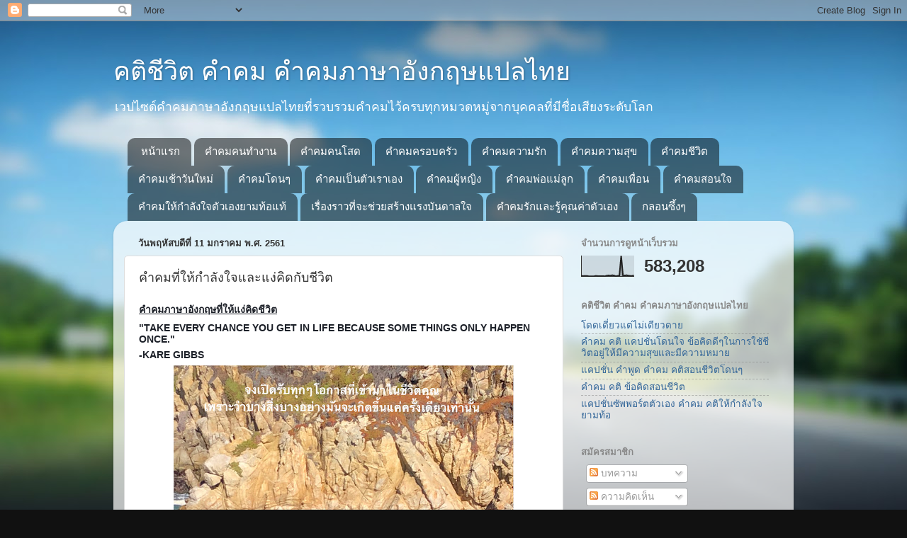

--- FILE ---
content_type: text/html; charset=UTF-8
request_url: https://www.xn--12cfaapp0fb5hj0b2a5ad0d8cldb3acu07c.com/2018/01/blog-post_12.html
body_size: 18517
content:
<!DOCTYPE html>
<html class='v2' dir='ltr' xmlns='http://www.w3.org/1999/xhtml' xmlns:b='http://www.google.com/2005/gml/b' xmlns:data='http://www.google.com/2005/gml/data' xmlns:expr='http://www.google.com/2005/gml/expr'>
<head>
<link href='https://www.blogger.com/static/v1/widgets/335934321-css_bundle_v2.css' rel='stylesheet' type='text/css'/>
<meta content='width=1100' name='viewport'/>
<meta content='text/html; charset=UTF-8' http-equiv='Content-Type'/>
<meta content='blogger' name='generator'/>
<link href='https://www.xn--12cfaapp0fb5hj0b2a5ad0d8cldb3acu07c.com/favicon.ico' rel='icon' type='image/x-icon'/>
<link href='https://www.xn--12cfaapp0fb5hj0b2a5ad0d8cldb3acu07c.com/2018/01/blog-post_12.html' rel='canonical'/>
<link rel="alternate" type="application/atom+xml" title="คต&#3636;ช&#3637;ว&#3636;ต คำคม คำคมภาษาอ&#3633;งกฤษแปลไทย - Atom" href="https://www.xn--12cfaapp0fb5hj0b2a5ad0d8cldb3acu07c.com/feeds/posts/default" />
<link rel="alternate" type="application/rss+xml" title="คต&#3636;ช&#3637;ว&#3636;ต คำคม คำคมภาษาอ&#3633;งกฤษแปลไทย - RSS" href="https://www.xn--12cfaapp0fb5hj0b2a5ad0d8cldb3acu07c.com/feeds/posts/default?alt=rss" />
<link rel="service.post" type="application/atom+xml" title="คต&#3636;ช&#3637;ว&#3636;ต คำคม คำคมภาษาอ&#3633;งกฤษแปลไทย - Atom" href="https://www.blogger.com/feeds/1379429110346985860/posts/default" />

<link rel="alternate" type="application/atom+xml" title="คต&#3636;ช&#3637;ว&#3636;ต คำคม คำคมภาษาอ&#3633;งกฤษแปลไทย - Atom" href="https://www.xn--12cfaapp0fb5hj0b2a5ad0d8cldb3acu07c.com/feeds/3306765715381768765/comments/default" />
<!--Can't find substitution for tag [blog.ieCssRetrofitLinks]-->
<link href='https://blogger.googleusercontent.com/img/b/R29vZ2xl/AVvXsEh68Q-fc20NF5wno9y7ZKzxvaAg1Y_1X3vdZZ6mvbBlZczlSd-Afm_4TwvLf-bR42NI0U-qEbx1bGj482AeH5yw995d8uO2YkxJ1dqS1sHlq7x08QzNWaH8If9w_wZOcWauSI6dC04HKoWn/s640/%25E0%25B8%2584%25E0%25B8%25B3%25E0%25B8%2584%25E0%25B8%25A1%25E0%25B8%258A%25E0%25B8%25B5%25E0%25B8%25A7%25E0%25B8%25B4%25E0%25B8%2595%25E0%25B8%259E%25E0%25B8%25A3%25E0%25B9%2589%25E0%25B8%25AD%25E0%25B8%25A1%25E0%25B8%25A0%25E0%25B8%25B2%25E0%25B8%259E.jpeg' rel='image_src'/>
<meta content='https://www.xn--12cfaapp0fb5hj0b2a5ad0d8cldb3acu07c.com/2018/01/blog-post_12.html' property='og:url'/>
<meta content='คำคมที่ให้กำลังใจและแง่คิดกับชีวิต ' property='og:title'/>
<meta content='รวบรวมสุดยอดคำคมจากผู้มีชื่อเสียงทั่วโลก' property='og:description'/>
<meta content='https://blogger.googleusercontent.com/img/b/R29vZ2xl/AVvXsEh68Q-fc20NF5wno9y7ZKzxvaAg1Y_1X3vdZZ6mvbBlZczlSd-Afm_4TwvLf-bR42NI0U-qEbx1bGj482AeH5yw995d8uO2YkxJ1dqS1sHlq7x08QzNWaH8If9w_wZOcWauSI6dC04HKoWn/w1200-h630-p-k-no-nu/%25E0%25B8%2584%25E0%25B8%25B3%25E0%25B8%2584%25E0%25B8%25A1%25E0%25B8%258A%25E0%25B8%25B5%25E0%25B8%25A7%25E0%25B8%25B4%25E0%25B8%2595%25E0%25B8%259E%25E0%25B8%25A3%25E0%25B9%2589%25E0%25B8%25AD%25E0%25B8%25A1%25E0%25B8%25A0%25E0%25B8%25B2%25E0%25B8%259E.jpeg' property='og:image'/>
<title>คต&#3636;ช&#3637;ว&#3636;ต คำคม คำคมภาษาอ&#3633;งกฤษแปลไทย: คำคมท&#3637;&#3656;ให&#3657;กำล&#3633;งใจและแง&#3656;ค&#3636;ดก&#3633;บช&#3637;ว&#3636;ต </title>
<style id='page-skin-1' type='text/css'><!--
/*-----------------------------------------------
Blogger Template Style
Name:     Picture Window
Designer: Blogger
URL:      www.blogger.com
----------------------------------------------- */
/* Content
----------------------------------------------- */
body {
font: normal normal 15px Arial, Tahoma, Helvetica, FreeSans, sans-serif;
color: #333333;
background: #111111 url(//themes.googleusercontent.com/image?id=1OACCYOE0-eoTRTfsBuX1NMN9nz599ufI1Jh0CggPFA_sK80AGkIr8pLtYRpNUKPmwtEa) repeat-x fixed top center;
}
html body .region-inner {
min-width: 0;
max-width: 100%;
width: auto;
}
.content-outer {
font-size: 90%;
}
a:link {
text-decoration:none;
color: #336699;
}
a:visited {
text-decoration:none;
color: #6699cc;
}
a:hover {
text-decoration:underline;
color: #33aaff;
}
.content-outer {
background: transparent none repeat scroll top left;
-moz-border-radius: 0;
-webkit-border-radius: 0;
-goog-ms-border-radius: 0;
border-radius: 0;
-moz-box-shadow: 0 0 0 rgba(0, 0, 0, .15);
-webkit-box-shadow: 0 0 0 rgba(0, 0, 0, .15);
-goog-ms-box-shadow: 0 0 0 rgba(0, 0, 0, .15);
box-shadow: 0 0 0 rgba(0, 0, 0, .15);
margin: 20px auto;
}
.content-inner {
padding: 0;
}
/* Header
----------------------------------------------- */
.header-outer {
background: transparent none repeat-x scroll top left;
_background-image: none;
color: #ffffff;
-moz-border-radius: 0;
-webkit-border-radius: 0;
-goog-ms-border-radius: 0;
border-radius: 0;
}
.Header img, .Header #header-inner {
-moz-border-radius: 0;
-webkit-border-radius: 0;
-goog-ms-border-radius: 0;
border-radius: 0;
}
.header-inner .Header .titlewrapper,
.header-inner .Header .descriptionwrapper {
padding-left: 0;
padding-right: 0;
}
.Header h1 {
font: normal normal 36px Arial, Tahoma, Helvetica, FreeSans, sans-serif;
text-shadow: 1px 1px 3px rgba(0, 0, 0, 0.3);
}
.Header h1 a {
color: #ffffff;
}
.Header .description {
font-size: 130%;
}
/* Tabs
----------------------------------------------- */
.tabs-inner {
margin: .5em 20px 0;
padding: 0;
}
.tabs-inner .section {
margin: 0;
}
.tabs-inner .widget ul {
padding: 0;
background: transparent none repeat scroll bottom;
-moz-border-radius: 0;
-webkit-border-radius: 0;
-goog-ms-border-radius: 0;
border-radius: 0;
}
.tabs-inner .widget li {
border: none;
}
.tabs-inner .widget li a {
display: inline-block;
padding: .5em 1em;
margin-right: .25em;
color: #ffffff;
font: normal normal 15px Arial, Tahoma, Helvetica, FreeSans, sans-serif;
-moz-border-radius: 10px 10px 0 0;
-webkit-border-top-left-radius: 10px;
-webkit-border-top-right-radius: 10px;
-goog-ms-border-radius: 10px 10px 0 0;
border-radius: 10px 10px 0 0;
background: transparent url(https://resources.blogblog.com/blogblog/data/1kt/transparent/black50.png) repeat scroll top left;
border-right: 1px solid transparent;
}
.tabs-inner .widget li:first-child a {
padding-left: 1.25em;
-moz-border-radius-topleft: 10px;
-moz-border-radius-bottomleft: 0;
-webkit-border-top-left-radius: 10px;
-webkit-border-bottom-left-radius: 0;
-goog-ms-border-top-left-radius: 10px;
-goog-ms-border-bottom-left-radius: 0;
border-top-left-radius: 10px;
border-bottom-left-radius: 0;
}
.tabs-inner .widget li.selected a,
.tabs-inner .widget li a:hover {
position: relative;
z-index: 1;
background: transparent url(https://resources.blogblog.com/blogblog/data/1kt/transparent/white80.png) repeat scroll bottom;
color: #336699;
-moz-box-shadow: 0 0 3px rgba(0, 0, 0, .15);
-webkit-box-shadow: 0 0 3px rgba(0, 0, 0, .15);
-goog-ms-box-shadow: 0 0 3px rgba(0, 0, 0, .15);
box-shadow: 0 0 3px rgba(0, 0, 0, .15);
}
/* Headings
----------------------------------------------- */
h2 {
font: bold normal 13px Arial, Tahoma, Helvetica, FreeSans, sans-serif;
text-transform: uppercase;
color: #888888;
margin: .5em 0;
}
/* Main
----------------------------------------------- */
.main-outer {
background: transparent url(https://resources.blogblog.com/blogblog/data/1kt/transparent/white80.png) repeat scroll top left;
-moz-border-radius: 20px 20px 0 0;
-webkit-border-top-left-radius: 20px;
-webkit-border-top-right-radius: 20px;
-webkit-border-bottom-left-radius: 0;
-webkit-border-bottom-right-radius: 0;
-goog-ms-border-radius: 20px 20px 0 0;
border-radius: 20px 20px 0 0;
-moz-box-shadow: 0 1px 3px rgba(0, 0, 0, .15);
-webkit-box-shadow: 0 1px 3px rgba(0, 0, 0, .15);
-goog-ms-box-shadow: 0 1px 3px rgba(0, 0, 0, .15);
box-shadow: 0 1px 3px rgba(0, 0, 0, .15);
}
.main-inner {
padding: 15px 20px 20px;
}
.main-inner .column-center-inner {
padding: 0 0;
}
.main-inner .column-left-inner {
padding-left: 0;
}
.main-inner .column-right-inner {
padding-right: 0;
}
/* Posts
----------------------------------------------- */
h3.post-title {
margin: 0;
font: normal normal 18px Arial, Tahoma, Helvetica, FreeSans, sans-serif;
}
.comments h4 {
margin: 1em 0 0;
font: normal normal 18px Arial, Tahoma, Helvetica, FreeSans, sans-serif;
}
.date-header span {
color: #333333;
}
.post-outer {
background-color: #ffffff;
border: solid 1px #dddddd;
-moz-border-radius: 5px;
-webkit-border-radius: 5px;
border-radius: 5px;
-goog-ms-border-radius: 5px;
padding: 15px 20px;
margin: 0 -20px 20px;
}
.post-body {
line-height: 1.4;
font-size: 110%;
position: relative;
}
.post-header {
margin: 0 0 1.5em;
color: #999999;
line-height: 1.6;
}
.post-footer {
margin: .5em 0 0;
color: #999999;
line-height: 1.6;
}
#blog-pager {
font-size: 140%
}
#comments .comment-author {
padding-top: 1.5em;
border-top: dashed 1px #ccc;
border-top: dashed 1px rgba(128, 128, 128, .5);
background-position: 0 1.5em;
}
#comments .comment-author:first-child {
padding-top: 0;
border-top: none;
}
.avatar-image-container {
margin: .2em 0 0;
}
/* Comments
----------------------------------------------- */
.comments .comments-content .icon.blog-author {
background-repeat: no-repeat;
background-image: url([data-uri]);
}
.comments .comments-content .loadmore a {
border-top: 1px solid #33aaff;
border-bottom: 1px solid #33aaff;
}
.comments .continue {
border-top: 2px solid #33aaff;
}
/* Widgets
----------------------------------------------- */
.widget ul, .widget #ArchiveList ul.flat {
padding: 0;
list-style: none;
}
.widget ul li, .widget #ArchiveList ul.flat li {
border-top: dashed 1px #ccc;
border-top: dashed 1px rgba(128, 128, 128, .5);
}
.widget ul li:first-child, .widget #ArchiveList ul.flat li:first-child {
border-top: none;
}
.widget .post-body ul {
list-style: disc;
}
.widget .post-body ul li {
border: none;
}
/* Footer
----------------------------------------------- */
.footer-outer {
color:#cccccc;
background: transparent url(https://resources.blogblog.com/blogblog/data/1kt/transparent/black50.png) repeat scroll top left;
-moz-border-radius: 0 0 20px 20px;
-webkit-border-top-left-radius: 0;
-webkit-border-top-right-radius: 0;
-webkit-border-bottom-left-radius: 20px;
-webkit-border-bottom-right-radius: 20px;
-goog-ms-border-radius: 0 0 20px 20px;
border-radius: 0 0 20px 20px;
-moz-box-shadow: 0 1px 3px rgba(0, 0, 0, .15);
-webkit-box-shadow: 0 1px 3px rgba(0, 0, 0, .15);
-goog-ms-box-shadow: 0 1px 3px rgba(0, 0, 0, .15);
box-shadow: 0 1px 3px rgba(0, 0, 0, .15);
}
.footer-inner {
padding: 10px 20px 20px;
}
.footer-outer a {
color: #99ccee;
}
.footer-outer a:visited {
color: #77aaee;
}
.footer-outer a:hover {
color: #33aaff;
}
.footer-outer .widget h2 {
color: #aaaaaa;
}
/* Mobile
----------------------------------------------- */
html body.mobile {
height: auto;
}
html body.mobile {
min-height: 480px;
background-size: 100% auto;
}
.mobile .body-fauxcolumn-outer {
background: transparent none repeat scroll top left;
}
html .mobile .mobile-date-outer, html .mobile .blog-pager {
border-bottom: none;
background: transparent url(https://resources.blogblog.com/blogblog/data/1kt/transparent/white80.png) repeat scroll top left;
margin-bottom: 10px;
}
.mobile .date-outer {
background: transparent url(https://resources.blogblog.com/blogblog/data/1kt/transparent/white80.png) repeat scroll top left;
}
.mobile .header-outer, .mobile .main-outer,
.mobile .post-outer, .mobile .footer-outer {
-moz-border-radius: 0;
-webkit-border-radius: 0;
-goog-ms-border-radius: 0;
border-radius: 0;
}
.mobile .content-outer,
.mobile .main-outer,
.mobile .post-outer {
background: inherit;
border: none;
}
.mobile .content-outer {
font-size: 100%;
}
.mobile-link-button {
background-color: #336699;
}
.mobile-link-button a:link, .mobile-link-button a:visited {
color: #ffffff;
}
.mobile-index-contents {
color: #333333;
}
.mobile .tabs-inner .PageList .widget-content {
background: transparent url(https://resources.blogblog.com/blogblog/data/1kt/transparent/white80.png) repeat scroll bottom;
color: #336699;
}
.mobile .tabs-inner .PageList .widget-content .pagelist-arrow {
border-left: 1px solid transparent;
}

--></style>
<style id='template-skin-1' type='text/css'><!--
body {
min-width: 960px;
}
.content-outer, .content-fauxcolumn-outer, .region-inner {
min-width: 960px;
max-width: 960px;
_width: 960px;
}
.main-inner .columns {
padding-left: 0;
padding-right: 310px;
}
.main-inner .fauxcolumn-center-outer {
left: 0;
right: 310px;
/* IE6 does not respect left and right together */
_width: expression(this.parentNode.offsetWidth -
parseInt("0") -
parseInt("310px") + 'px');
}
.main-inner .fauxcolumn-left-outer {
width: 0;
}
.main-inner .fauxcolumn-right-outer {
width: 310px;
}
.main-inner .column-left-outer {
width: 0;
right: 100%;
margin-left: -0;
}
.main-inner .column-right-outer {
width: 310px;
margin-right: -310px;
}
#layout {
min-width: 0;
}
#layout .content-outer {
min-width: 0;
width: 800px;
}
#layout .region-inner {
min-width: 0;
width: auto;
}
body#layout div.add_widget {
padding: 8px;
}
body#layout div.add_widget a {
margin-left: 32px;
}
--></style>
<style>
    body {background-image:url(\/\/themes.googleusercontent.com\/image?id=1OACCYOE0-eoTRTfsBuX1NMN9nz599ufI1Jh0CggPFA_sK80AGkIr8pLtYRpNUKPmwtEa);}
    
@media (max-width: 200px) { body {background-image:url(\/\/themes.googleusercontent.com\/image?id=1OACCYOE0-eoTRTfsBuX1NMN9nz599ufI1Jh0CggPFA_sK80AGkIr8pLtYRpNUKPmwtEa&options=w200);}}
@media (max-width: 400px) and (min-width: 201px) { body {background-image:url(\/\/themes.googleusercontent.com\/image?id=1OACCYOE0-eoTRTfsBuX1NMN9nz599ufI1Jh0CggPFA_sK80AGkIr8pLtYRpNUKPmwtEa&options=w400);}}
@media (max-width: 800px) and (min-width: 401px) { body {background-image:url(\/\/themes.googleusercontent.com\/image?id=1OACCYOE0-eoTRTfsBuX1NMN9nz599ufI1Jh0CggPFA_sK80AGkIr8pLtYRpNUKPmwtEa&options=w800);}}
@media (max-width: 1200px) and (min-width: 801px) { body {background-image:url(\/\/themes.googleusercontent.com\/image?id=1OACCYOE0-eoTRTfsBuX1NMN9nz599ufI1Jh0CggPFA_sK80AGkIr8pLtYRpNUKPmwtEa&options=w1200);}}
/* Last tag covers anything over one higher than the previous max-size cap. */
@media (min-width: 1201px) { body {background-image:url(\/\/themes.googleusercontent.com\/image?id=1OACCYOE0-eoTRTfsBuX1NMN9nz599ufI1Jh0CggPFA_sK80AGkIr8pLtYRpNUKPmwtEa&options=w1600);}}
  </style>
<link href='https://www.blogger.com/dyn-css/authorization.css?targetBlogID=1379429110346985860&amp;zx=41fdfba6-8b59-4ba7-8287-35caa81906e4' media='none' onload='if(media!=&#39;all&#39;)media=&#39;all&#39;' rel='stylesheet'/><noscript><link href='https://www.blogger.com/dyn-css/authorization.css?targetBlogID=1379429110346985860&amp;zx=41fdfba6-8b59-4ba7-8287-35caa81906e4' rel='stylesheet'/></noscript>
<meta name='google-adsense-platform-account' content='ca-host-pub-1556223355139109'/>
<meta name='google-adsense-platform-domain' content='blogspot.com'/>

</head>
<body class='loading variant-open'>
<div class='navbar section' id='navbar' name='แถบนำทาง'><div class='widget Navbar' data-version='1' id='Navbar1'><script type="text/javascript">
    function setAttributeOnload(object, attribute, val) {
      if(window.addEventListener) {
        window.addEventListener('load',
          function(){ object[attribute] = val; }, false);
      } else {
        window.attachEvent('onload', function(){ object[attribute] = val; });
      }
    }
  </script>
<div id="navbar-iframe-container"></div>
<script type="text/javascript" src="https://apis.google.com/js/platform.js"></script>
<script type="text/javascript">
      gapi.load("gapi.iframes:gapi.iframes.style.bubble", function() {
        if (gapi.iframes && gapi.iframes.getContext) {
          gapi.iframes.getContext().openChild({
              url: 'https://www.blogger.com/navbar/1379429110346985860?po\x3d3306765715381768765\x26origin\x3dhttps://www.xn--12cfaapp0fb5hj0b2a5ad0d8cldb3acu07c.com',
              where: document.getElementById("navbar-iframe-container"),
              id: "navbar-iframe"
          });
        }
      });
    </script><script type="text/javascript">
(function() {
var script = document.createElement('script');
script.type = 'text/javascript';
script.src = '//pagead2.googlesyndication.com/pagead/js/google_top_exp.js';
var head = document.getElementsByTagName('head')[0];
if (head) {
head.appendChild(script);
}})();
</script>
</div></div>
<div class='body-fauxcolumns'>
<div class='fauxcolumn-outer body-fauxcolumn-outer'>
<div class='cap-top'>
<div class='cap-left'></div>
<div class='cap-right'></div>
</div>
<div class='fauxborder-left'>
<div class='fauxborder-right'></div>
<div class='fauxcolumn-inner'>
</div>
</div>
<div class='cap-bottom'>
<div class='cap-left'></div>
<div class='cap-right'></div>
</div>
</div>
</div>
<div class='content'>
<div class='content-fauxcolumns'>
<div class='fauxcolumn-outer content-fauxcolumn-outer'>
<div class='cap-top'>
<div class='cap-left'></div>
<div class='cap-right'></div>
</div>
<div class='fauxborder-left'>
<div class='fauxborder-right'></div>
<div class='fauxcolumn-inner'>
</div>
</div>
<div class='cap-bottom'>
<div class='cap-left'></div>
<div class='cap-right'></div>
</div>
</div>
</div>
<div class='content-outer'>
<div class='content-cap-top cap-top'>
<div class='cap-left'></div>
<div class='cap-right'></div>
</div>
<div class='fauxborder-left content-fauxborder-left'>
<div class='fauxborder-right content-fauxborder-right'></div>
<div class='content-inner'>
<header>
<div class='header-outer'>
<div class='header-cap-top cap-top'>
<div class='cap-left'></div>
<div class='cap-right'></div>
</div>
<div class='fauxborder-left header-fauxborder-left'>
<div class='fauxborder-right header-fauxborder-right'></div>
<div class='region-inner header-inner'>
<div class='header section' id='header' name='ส่วนหัว'><div class='widget Header' data-version='1' id='Header1'>
<div id='header-inner'>
<div class='titlewrapper'>
<h1 class='title'>
<a href='https://www.xn--12cfaapp0fb5hj0b2a5ad0d8cldb3acu07c.com/'>
คต&#3636;ช&#3637;ว&#3636;ต คำคม คำคมภาษาอ&#3633;งกฤษแปลไทย
</a>
</h1>
</div>
<div class='descriptionwrapper'>
<p class='description'><span>เวปไซด&#3660;คำคมภาษาอ&#3633;งกฤษแปลไทยท&#3637;&#3656;รวบรวมคำคมไว&#3657;ครบท&#3640;กหมวดหม&#3641;&#3656;จากบ&#3640;คคลท&#3637;&#3656;ม&#3637;ช&#3639;&#3656;อเส&#3637;ยงระด&#3633;บโลก </span></p>
</div>
</div>
</div></div>
</div>
</div>
<div class='header-cap-bottom cap-bottom'>
<div class='cap-left'></div>
<div class='cap-right'></div>
</div>
</div>
</header>
<div class='tabs-outer'>
<div class='tabs-cap-top cap-top'>
<div class='cap-left'></div>
<div class='cap-right'></div>
</div>
<div class='fauxborder-left tabs-fauxborder-left'>
<div class='fauxborder-right tabs-fauxborder-right'></div>
<div class='region-inner tabs-inner'>
<div class='tabs section' id='crosscol' name='พาดทุกคอลัมน์'><div class='widget PageList' data-version='1' id='PageList1'>
<h2>หน&#3657;าเว&#3655;บ</h2>
<div class='widget-content'>
<ul>
<li>
<a href='https://www.xn--12cfaapp0fb5hj0b2a5ad0d8cldb3acu07c.com/'>หน&#3657;าแรก</a>
</li>
<li>
<a href='https://www.xn--12cfaapp0fb5hj0b2a5ad0d8cldb3acu07c.com/search/label/%E0%B8%84%E0%B8%B3%E0%B8%84%E0%B8%A1%E0%B8%84%E0%B8%99%E0%B8%97%E0%B8%B3%E0%B8%87%E0%B8%B2%E0%B8%99'>คำคมคนทำงาน</a>
</li>
<li>
<a href='https://www.xn--12cfaapp0fb5hj0b2a5ad0d8cldb3acu07c.com/search/label/%E0%B8%84%E0%B8%B3%E0%B8%84%E0%B8%A1%E0%B8%84%E0%B8%99%E0%B9%82%E0%B8%AA%E0%B8%94'>คำคมคนโสด</a>
</li>
<li>
<a href='https://www.xn--12cfaapp0fb5hj0b2a5ad0d8cldb3acu07c.com/search/label/%E0%B8%84%E0%B8%B3%E0%B8%84%E0%B8%A1%E0%B8%84%E0%B8%A3%E0%B8%AD%E0%B8%9A%E0%B8%84%E0%B8%A3%E0%B8%B1%E0%B8%A7'>คำคมครอบคร&#3633;ว</a>
</li>
<li>
<a href='https://www.xn--12cfaapp0fb5hj0b2a5ad0d8cldb3acu07c.com/search/label/%E0%B8%84%E0%B8%B3%E0%B8%84%E0%B8%A1%E0%B8%84%E0%B8%A7%E0%B8%B2%E0%B8%A1%E0%B8%A3%E0%B8%B1%E0%B8%81'>คำคมความร&#3633;ก</a>
</li>
<li>
<a href='https://www.xn--12cfaapp0fb5hj0b2a5ad0d8cldb3acu07c.com/search/label/%E0%B8%84%E0%B8%B3%E0%B8%84%E0%B8%A1%E0%B8%84%E0%B8%A7%E0%B8%B2%E0%B8%A1%E0%B8%AA%E0%B8%B8%E0%B8%82'>คำคมความส&#3640;ข</a>
</li>
<li>
<a href='https://www.xn--12cfaapp0fb5hj0b2a5ad0d8cldb3acu07c.com/search/label/%E0%B8%84%E0%B8%B3%E0%B8%84%E0%B8%A1%E0%B8%8A%E0%B8%B5%E0%B8%A7%E0%B8%B4%E0%B8%95'>คำคมช&#3637;ว&#3636;ต</a>
</li>
<li>
<a href='https://www.xn--12cfaapp0fb5hj0b2a5ad0d8cldb3acu07c.com/search/label/%E0%B8%84%E0%B8%B3%E0%B8%84%E0%B8%A1%E0%B9%80%E0%B8%8A%E0%B9%89%E0%B8%B2%E0%B8%A7%E0%B8%B1%E0%B8%99%E0%B9%83%E0%B8%AB%E0%B8%A1%E0%B9%88'>คำคมเช&#3657;าว&#3633;นใหม&#3656;</a>
</li>
<li>
<a href='https://www.xn--12cfaapp0fb5hj0b2a5ad0d8cldb3acu07c.com/search/label/%E0%B8%84%E0%B8%B3%E0%B8%84%E0%B8%A1%E0%B9%82%E0%B8%94%E0%B8%99%E0%B9%86'>คำคมโดนๆ</a>
</li>
<li>
<a href='https://www.xn--12cfaapp0fb5hj0b2a5ad0d8cldb3acu07c.com/search/label/%E0%B8%84%E0%B8%B3%E0%B8%84%E0%B8%A1%E0%B9%80%E0%B8%9B%E0%B9%87%E0%B8%99%E0%B8%95%E0%B8%B1%E0%B8%A7%E0%B9%80%E0%B8%A3%E0%B8%B2%E0%B9%80%E0%B8%AD%E0%B8%87'>คำคมเป&#3655;นต&#3633;วเราเอง</a>
</li>
<li>
<a href='https://www.xn--12cfaapp0fb5hj0b2a5ad0d8cldb3acu07c.com/search/label/%E0%B8%84%E0%B8%B3%E0%B8%84%E0%B8%A1%E0%B8%9C%E0%B8%B9%E0%B9%89%E0%B8%AB%E0%B8%8D%E0%B8%B4%E0%B8%87'>คำคมผ&#3641;&#3657;หญ&#3636;ง</a>
</li>
<li>
<a href='https://www.xn--12cfaapp0fb5hj0b2a5ad0d8cldb3acu07c.com/search/label/%E0%B8%84%E0%B8%B3%E0%B8%84%E0%B8%A1%E0%B8%9E%E0%B9%88%E0%B8%AD%E0%B9%81%E0%B8%A1%E0%B9%88%E0%B8%A5%E0%B8%B9%E0%B8%81'>คำคมพ&#3656;อแม&#3656;ล&#3641;ก</a>
</li>
<li>
<a href='https://www.xn--12cfaapp0fb5hj0b2a5ad0d8cldb3acu07c.com/search/label/%E0%B8%84%E0%B8%B3%E0%B8%84%E0%B8%A1%E0%B9%80%E0%B8%9E%E0%B8%B7%E0%B9%88%E0%B8%AD%E0%B8%99'>คำคมเพ&#3639;&#3656;อน</a>
</li>
<li>
<a href='https://www.xn--12cfaapp0fb5hj0b2a5ad0d8cldb3acu07c.com/search/label/%E0%B8%84%E0%B8%B3%E0%B8%84%E0%B8%A1%E0%B8%AA%E0%B8%AD%E0%B8%99%E0%B9%83%E0%B8%88'>คำคมสอนใจ</a>
</li>
<li>
<a href='https://www.xn--12cfaapp0fb5hj0b2a5ad0d8cldb3acu07c.com/search/label/%E0%B8%84%E0%B8%B3%E0%B8%84%E0%B8%A1%E0%B9%83%E0%B8%AB%E0%B9%89%E0%B8%81%E0%B8%B3%E0%B8%A5%E0%B8%B1%E0%B8%87%E0%B9%83%E0%B8%88%E0%B8%A2%E0%B8%B2%E0%B8%A1%E0%B8%97%E0%B9%89%E0%B8%AD%E0%B9%81%E0%B8%97%E0%B9%89'>คำคมให&#3657;กำล&#3633;งใจต&#3633;วเองยามท&#3657;อแท&#3657;</a>
</li>
<li>
<a href='https://www.xn--12cfaapp0fb5hj0b2a5ad0d8cldb3acu07c.com/search/label/%E0%B9%80%E0%B8%A3%E0%B8%B7%E0%B9%88%E0%B8%AD%E0%B8%87%E0%B8%A3%E0%B8%B2%E0%B8%A7%E0%B8%97%E0%B8%B5%E0%B9%88%E0%B8%88%E0%B8%B0%E0%B8%8A%E0%B9%88%E0%B8%A7%E0%B8%A2%E0%B8%AA%E0%B8%A3%E0%B9%89%E0%B8%B2%E0%B8%87%E0%B9%81%E0%B8%A3%E0%B8%87%E0%B8%9A%E0%B8%B1%E0%B8%99%E0%B8%94%E0%B8%B2%E0%B8%A5%E0%B9%83%E0%B8%88'>เร&#3639;&#3656;องราวท&#3637;&#3656;จะช&#3656;วยสร&#3657;างแรงบ&#3633;นดาลใจ</a>
</li>
<li>
<a href='https://www.xn--12cfaapp0fb5hj0b2a5ad0d8cldb3acu07c.com/search/label/%E0%B8%84%E0%B8%B3%E0%B8%84%E0%B8%A1%E0%B8%A3%E0%B8%B1%E0%B8%81%E0%B9%81%E0%B8%A5%E0%B8%B0%E0%B8%A3%E0%B8%B9%E0%B9%89%E0%B8%84%E0%B8%B8%E0%B8%93%E0%B8%84%E0%B9%88%E0%B8%B2%E0%B8%95%E0%B8%B1%E0%B8%A7%E0%B9%80%E0%B8%AD%E0%B8%87'>คำคมร&#3633;กและร&#3641;&#3657;ค&#3640;ณค&#3656;าต&#3633;วเอง</a>
</li>
<li>
<a href=''>กลอนซ&#3638;&#3657;งๆ</a>
</li>
</ul>
<div class='clear'></div>
</div>
</div></div>
<div class='tabs no-items section' id='crosscol-overflow' name='Cross-Column 2'></div>
</div>
</div>
<div class='tabs-cap-bottom cap-bottom'>
<div class='cap-left'></div>
<div class='cap-right'></div>
</div>
</div>
<div class='main-outer'>
<div class='main-cap-top cap-top'>
<div class='cap-left'></div>
<div class='cap-right'></div>
</div>
<div class='fauxborder-left main-fauxborder-left'>
<div class='fauxborder-right main-fauxborder-right'></div>
<div class='region-inner main-inner'>
<div class='columns fauxcolumns'>
<div class='fauxcolumn-outer fauxcolumn-center-outer'>
<div class='cap-top'>
<div class='cap-left'></div>
<div class='cap-right'></div>
</div>
<div class='fauxborder-left'>
<div class='fauxborder-right'></div>
<div class='fauxcolumn-inner'>
</div>
</div>
<div class='cap-bottom'>
<div class='cap-left'></div>
<div class='cap-right'></div>
</div>
</div>
<div class='fauxcolumn-outer fauxcolumn-left-outer'>
<div class='cap-top'>
<div class='cap-left'></div>
<div class='cap-right'></div>
</div>
<div class='fauxborder-left'>
<div class='fauxborder-right'></div>
<div class='fauxcolumn-inner'>
</div>
</div>
<div class='cap-bottom'>
<div class='cap-left'></div>
<div class='cap-right'></div>
</div>
</div>
<div class='fauxcolumn-outer fauxcolumn-right-outer'>
<div class='cap-top'>
<div class='cap-left'></div>
<div class='cap-right'></div>
</div>
<div class='fauxborder-left'>
<div class='fauxborder-right'></div>
<div class='fauxcolumn-inner'>
</div>
</div>
<div class='cap-bottom'>
<div class='cap-left'></div>
<div class='cap-right'></div>
</div>
</div>
<!-- corrects IE6 width calculation -->
<div class='columns-inner'>
<div class='column-center-outer'>
<div class='column-center-inner'>
<div class='main section' id='main' name='หมายเลขหลัก'><div class='widget Blog' data-version='1' id='Blog1'>
<div class='blog-posts hfeed'>

          <div class="date-outer">
        
<h2 class='date-header'><span>ว&#3633;นพฤห&#3633;สบด&#3637;ท&#3637;&#3656; 11 มกราคม พ.ศ. 2561</span></h2>

          <div class="date-posts">
        
<div class='post-outer'>
<div class='post hentry uncustomized-post-template' itemprop='blogPost' itemscope='itemscope' itemtype='http://schema.org/BlogPosting'>
<meta content='https://blogger.googleusercontent.com/img/b/R29vZ2xl/AVvXsEh68Q-fc20NF5wno9y7ZKzxvaAg1Y_1X3vdZZ6mvbBlZczlSd-Afm_4TwvLf-bR42NI0U-qEbx1bGj482AeH5yw995d8uO2YkxJ1dqS1sHlq7x08QzNWaH8If9w_wZOcWauSI6dC04HKoWn/s640/%25E0%25B8%2584%25E0%25B8%25B3%25E0%25B8%2584%25E0%25B8%25A1%25E0%25B8%258A%25E0%25B8%25B5%25E0%25B8%25A7%25E0%25B8%25B4%25E0%25B8%2595%25E0%25B8%259E%25E0%25B8%25A3%25E0%25B9%2589%25E0%25B8%25AD%25E0%25B8%25A1%25E0%25B8%25A0%25E0%25B8%25B2%25E0%25B8%259E.jpeg' itemprop='image_url'/>
<meta content='1379429110346985860' itemprop='blogId'/>
<meta content='3306765715381768765' itemprop='postId'/>
<a name='3306765715381768765'></a>
<h3 class='post-title entry-title' itemprop='name'>
คำคมท&#3637;&#3656;ให&#3657;กำล&#3633;งใจและแง&#3656;ค&#3636;ดก&#3633;บช&#3637;ว&#3636;ต 
</h3>
<div class='post-header'>
<div class='post-header-line-1'></div>
</div>
<div class='post-body entry-content' id='post-body-3306765715381768765' itemprop='description articleBody'>
<h2>
<span style="background-color: white; color: #1d2129; font-family: &quot;helvetica&quot; , &quot;arial&quot; , sans-serif; font-size: 14px;"><u>คำคมภาษาอ&#3633;งกฤษท&#3637;&#3656;ให&#3657;แง&#3656;ค&#3636;ดช&#3637;ว&#3636;ต</u></span></h2>
<h2>
<span style="background-color: white; color: #1d2129; font-family: &quot;helvetica&quot; , &quot;arial&quot; , sans-serif; font-size: 14px;">"Take every chance you get in life because some things only happen once."</span></h2>
<h2>
<span style="background-color: white; color: #1d2129; font-family: &quot;helvetica&quot; , &quot;arial&quot; , sans-serif; font-size: 14px;">-Kare Gibbs</span></h2>
<div class="separator" style="clear: both; text-align: center;">
<a href="https://blogger.googleusercontent.com/img/b/R29vZ2xl/AVvXsEh68Q-fc20NF5wno9y7ZKzxvaAg1Y_1X3vdZZ6mvbBlZczlSd-Afm_4TwvLf-bR42NI0U-qEbx1bGj482AeH5yw995d8uO2YkxJ1dqS1sHlq7x08QzNWaH8If9w_wZOcWauSI6dC04HKoWn/s1600/%25E0%25B8%2584%25E0%25B8%25B3%25E0%25B8%2584%25E0%25B8%25A1%25E0%25B8%258A%25E0%25B8%25B5%25E0%25B8%25A7%25E0%25B8%25B4%25E0%25B8%2595%25E0%25B8%259E%25E0%25B8%25A3%25E0%25B9%2589%25E0%25B8%25AD%25E0%25B8%25A1%25E0%25B8%25A0%25E0%25B8%25B2%25E0%25B8%259E.jpeg" imageanchor="1" style="margin-left: 1em; margin-right: 1em;"><img border="0" data-original-height="1440" data-original-width="1080" height="640" src="https://blogger.googleusercontent.com/img/b/R29vZ2xl/AVvXsEh68Q-fc20NF5wno9y7ZKzxvaAg1Y_1X3vdZZ6mvbBlZczlSd-Afm_4TwvLf-bR42NI0U-qEbx1bGj482AeH5yw995d8uO2YkxJ1dqS1sHlq7x08QzNWaH8If9w_wZOcWauSI6dC04HKoWn/s640/%25E0%25B8%2584%25E0%25B8%25B3%25E0%25B8%2584%25E0%25B8%25A1%25E0%25B8%258A%25E0%25B8%25B5%25E0%25B8%25A7%25E0%25B8%25B4%25E0%25B8%2595%25E0%25B8%259E%25E0%25B8%25A3%25E0%25B9%2589%25E0%25B8%25AD%25E0%25B8%25A1%25E0%25B8%25A0%25E0%25B8%25B2%25E0%25B8%259E.jpeg" width="480" /></a></div>
<div>
<span style="background-color: white; color: #1d2129; font-family: &quot;helvetica&quot; , &quot;arial&quot; , sans-serif; font-size: 14px;"><br /></span></div>
<div style='clear: both;'></div>
</div>
<div class='post-footer'>
<div class='post-footer-line post-footer-line-1'>
<span class='post-author vcard'>
</span>
<span class='post-timestamp'>
ท&#3637;&#3656;
<meta content='https://www.xn--12cfaapp0fb5hj0b2a5ad0d8cldb3acu07c.com/2018/01/blog-post_12.html' itemprop='url'/>
<a class='timestamp-link' href='https://www.xn--12cfaapp0fb5hj0b2a5ad0d8cldb3acu07c.com/2018/01/blog-post_12.html' rel='bookmark' title='permanent link'><abbr class='published' itemprop='datePublished' title='2018-01-11T21:54:00-08:00'>มกราคม 11, 2561</abbr></a>
</span>
<span class='post-comment-link'>
</span>
<span class='post-icons'>
<span class='item-control blog-admin pid-1407406100'>
<a href='https://www.blogger.com/post-edit.g?blogID=1379429110346985860&postID=3306765715381768765&from=pencil' title='แก้ไขบทความ'>
<img alt='' class='icon-action' height='18' src='https://resources.blogblog.com/img/icon18_edit_allbkg.gif' width='18'/>
</a>
</span>
</span>
<div class='post-share-buttons goog-inline-block'>
<a class='goog-inline-block share-button sb-email' href='https://www.blogger.com/share-post.g?blogID=1379429110346985860&postID=3306765715381768765&target=email' target='_blank' title='ส่งอีเมลข้อมูลนี้'><span class='share-button-link-text'>ส&#3656;งอ&#3637;เมลข&#3657;อม&#3641;ลน&#3637;&#3657;</span></a><a class='goog-inline-block share-button sb-blog' href='https://www.blogger.com/share-post.g?blogID=1379429110346985860&postID=3306765715381768765&target=blog' onclick='window.open(this.href, "_blank", "height=270,width=475"); return false;' target='_blank' title='BlogThis!'><span class='share-button-link-text'>BlogThis!</span></a><a class='goog-inline-block share-button sb-twitter' href='https://www.blogger.com/share-post.g?blogID=1379429110346985860&postID=3306765715381768765&target=twitter' target='_blank' title='แชร์ไปยัง X'><span class='share-button-link-text'>แชร&#3660;ไปย&#3633;ง X</span></a><a class='goog-inline-block share-button sb-facebook' href='https://www.blogger.com/share-post.g?blogID=1379429110346985860&postID=3306765715381768765&target=facebook' onclick='window.open(this.href, "_blank", "height=430,width=640"); return false;' target='_blank' title='แชร์ไปที่ Facebook'><span class='share-button-link-text'>แชร&#3660;ไปท&#3637;&#3656; Facebook</span></a><a class='goog-inline-block share-button sb-pinterest' href='https://www.blogger.com/share-post.g?blogID=1379429110346985860&postID=3306765715381768765&target=pinterest' target='_blank' title='แชร์ใน Pinterest'><span class='share-button-link-text'>แชร&#3660;ใน Pinterest</span></a>
</div>
</div>
<div class='post-footer-line post-footer-line-2'>
<span class='post-labels'>
ป&#3657;ายกำก&#3633;บ:
<a href='https://www.xn--12cfaapp0fb5hj0b2a5ad0d8cldb3acu07c.com/search/label/%E0%B8%84%E0%B8%B3%E0%B8%84%E0%B8%A1%E0%B9%82%E0%B8%94%E0%B8%99%E0%B9%86' rel='tag'>คำคมโดนๆ</a>
</span>
</div>
<div class='post-footer-line post-footer-line-3'>
<span class='post-location'>
</span>
</div>
</div>
</div>
<div class='comments' id='comments'>
<a name='comments'></a>
<h4>ไม&#3656;ม&#3637;ความค&#3636;ดเห&#3655;น:</h4>
<div id='Blog1_comments-block-wrapper'>
<dl class='avatar-comment-indent' id='comments-block'>
</dl>
</div>
<p class='comment-footer'>
<div class='comment-form'>
<a name='comment-form'></a>
<h4 id='comment-post-message'>แสดงความค&#3636;ดเห&#3655;น</h4>
<p>
</p>
<p>หมายเหต&#3640;: ม&#3637;เพ&#3637;ยงสมาช&#3636;กของบล&#3655;อกน&#3637;&#3657;เท&#3656;าน&#3633;&#3657;นท&#3637;&#3656;สามารถแสดงความค&#3636;ดเห&#3655;น</p>
<a href='https://www.blogger.com/comment/frame/1379429110346985860?po=3306765715381768765&hl=th&saa=85391&origin=https://www.xn--12cfaapp0fb5hj0b2a5ad0d8cldb3acu07c.com' id='comment-editor-src'></a>
<iframe allowtransparency='true' class='blogger-iframe-colorize blogger-comment-from-post' frameborder='0' height='410px' id='comment-editor' name='comment-editor' src='' width='100%'></iframe>
<script src='https://www.blogger.com/static/v1/jsbin/2830521187-comment_from_post_iframe.js' type='text/javascript'></script>
<script type='text/javascript'>
      BLOG_CMT_createIframe('https://www.blogger.com/rpc_relay.html');
    </script>
</div>
</p>
</div>
</div>

        </div></div>
      
</div>
<div class='blog-pager' id='blog-pager'>
<span id='blog-pager-newer-link'>
<a class='blog-pager-newer-link' href='https://www.xn--12cfaapp0fb5hj0b2a5ad0d8cldb3acu07c.com/2018/01/blog-post_22.html' id='Blog1_blog-pager-newer-link' title='บทความใหม่กว่า'>บทความใหม&#3656;กว&#3656;า</a>
</span>
<span id='blog-pager-older-link'>
<a class='blog-pager-older-link' href='https://www.xn--12cfaapp0fb5hj0b2a5ad0d8cldb3acu07c.com/2018/01/blog-post_17.html' id='Blog1_blog-pager-older-link' title='บทความที่เก่ากว่า'>บทความท&#3637;&#3656;เก&#3656;ากว&#3656;า</a>
</span>
<a class='home-link' href='https://www.xn--12cfaapp0fb5hj0b2a5ad0d8cldb3acu07c.com/'>หน&#3657;าแรก</a>
</div>
<div class='clear'></div>
<div class='post-feeds'>
<div class='feed-links'>
สม&#3633;ครสมาช&#3636;ก:
<a class='feed-link' href='https://www.xn--12cfaapp0fb5hj0b2a5ad0d8cldb3acu07c.com/feeds/3306765715381768765/comments/default' target='_blank' type='application/atom+xml'>ส&#3656;งความค&#3636;ดเห&#3655;น (Atom)</a>
</div>
</div>
</div><div class='widget FeaturedPost' data-version='1' id='FeaturedPost1'>
<div class='post-summary'>
<h3><a href='https://www.xn--12cfaapp0fb5hj0b2a5ad0d8cldb3acu07c.com/2025/04/blog-post.html'>โดดเด&#3637;&#3656;ยวแต&#3656;ไม&#3656;เด&#3637;ยวดาย</a></h3>
<p>
&#160;&quot;การได&#3657;อย&#3641;&#3656;คนเด&#3637;ยวม&#3633;นทำให&#3657;ฉ&#3633;นได&#3657;เข&#3657;าใจได&#3657;ว&#3656;า ความโดดเด&#3637;&#3656;ยวม&#3633;นไม&#3656;ใช&#3656;การท&#3637;&#3656;เราขาดความส&#3633;มพ&#3633;นธ&#3660;แต&#3656;ม&#3633;นหมายถ&#3638;งการท&#3637;&#3656;เราม&#3637;ความเช&#3639;&#3656;อมต&#3656;อก&#3633;บต&#3633;ว...
</p>
<img class='image' src='https://blogger.googleusercontent.com/img/b/R29vZ2xl/AVvXsEhpekUEvacvfG2KBAErdKoqtCppRBsK7TbEoDtqLuYm103jkoBEVv7_4q2r2oArpUvJcNDKcl-SaW4EVuE2gzlxZKecZOYiTWSVj0cL8hWUhmkQ2QgjBqbCfROa34pseWa26ZTrJ7j1lUdv1_cG3pLcFEfn6G6QTeuqmGNidC8mIMq4XZFPVda7Yby7h6Sl/w480-h640/%E0%B9%82%E0%B8%94%E0%B8%94%E0%B9%80%E0%B8%94%E0%B8%B5%E0%B9%88%E0%B8%A2%E0%B8%A7%E0%B9%81%E0%B8%95%E0%B9%88%E0%B9%84%E0%B8%A1%E0%B9%88%E0%B9%80%E0%B8%94%E0%B8%B5%E0%B8%A2%E0%B8%94%E0%B8%B2%E0%B8%A2.jpg'/>
</div>
<style type='text/css'>
    .image {
      width: 100%;
    }
  </style>
<div class='clear'></div>
</div><div class='widget PopularPosts' data-version='1' id='PopularPosts1'>
<div class='widget-content popular-posts'>
<ul>
<li>
<div class='item-content'>
<div class='item-thumbnail'>
<a href='https://www.xn--12cfaapp0fb5hj0b2a5ad0d8cldb3acu07c.com/2019/05/blog-post_31.html' target='_blank'>
<img alt='' border='0' src='https://blogger.googleusercontent.com/img/b/R29vZ2xl/AVvXsEjkTRX0eVEHYULGoF0T6gGzuOYXPcRgpzFu5uCbQuJNsnqsy7OhETb-acoPDJroFNoiZeLB6WwByyJ8Veto08-P1jjsFgffCXiQXj74-33ahqxzmBbl0jIfoskiWtb6AO11-GjUHlCpTGeJ/w72-h72-p-k-no-nu/%25E0%25B8%2584%25E0%25B8%25B3%25E0%25B8%2584%25E0%25B8%25A1%25E0%25B8%25A1%25E0%25B8%25B1%25E0%25B8%2599%25E0%25B8%2595%25E0%25B9%2589%25E0%25B8%25AD%25E0%25B8%2587%25E0%25B8%25A1%25E0%25B8%25B5%25E0%25B8%25AA%25E0%25B8%25B1%25E0%25B8%2581%25E0%25B8%25A7%25E0%25B8%25B1%25E0%25B8%2599.jpeg'/>
</a>
</div>
<div class='item-title'><a href='https://www.xn--12cfaapp0fb5hj0b2a5ad0d8cldb3acu07c.com/2019/05/blog-post_31.html'>คำคมม&#3633;นย&#3633;งไม&#3656;ใช&#3656;ว&#3633;นของเรา</a></div>
<div class='item-snippet'>คำคมส&#3633;กว&#3633;นม&#3633;นจะเป&#3655;นว&#3633;นของเรา  ว&#3633;นน&#3637;&#3657;ม&#3633;นย&#3633;งไม&#3656;ใช&#3656;ว&#3633;นของฉ&#3633;น แต&#3656;ฉ&#3633;นก&#3655;ย&#3633;งเช&#3639;&#3656;อว&#3656;าส&#3633;กว&#3633;นม&#3633;นจะต&#3657;องเป&#3655;นว&#3633;นของฉ&#3633;น   คำคมส&#3633;กว&#3633;นม&#3633;นจะเป&#3655;นว&#3633;นของเราภาษา...</div>
</div>
<div style='clear: both;'></div>
</li>
<li>
<div class='item-content'>
<div class='item-thumbnail'>
<a href='https://www.xn--12cfaapp0fb5hj0b2a5ad0d8cldb3acu07c.com/2022/12/blog-post_36.html' target='_blank'>
<img alt='' border='0' src='https://blogger.googleusercontent.com/img/b/R29vZ2xl/AVvXsEgmgqQSRaqAr-LFBMaT0oDQRIHGnNobZFlTvqJ5oTrw0gmLRbjKv2UXU8cTHZE-msiQXhmi-IkZVXWd3wogfOTQUGxIxS49k2w5leU9LMpoIzhVk72O2Ka9KdftCscG9wcEI28GpPoXeFxmTBWHzOOE3Bm_cZu5rMABvjGLveWg7iRpqVcDza_RN_Gwkw/w72-h72-p-k-no-nu/%E0%B9%81%E0%B8%84%E0%B8%9B%E0%B8%8A%E0%B8%B1%E0%B9%88%E0%B8%99%E0%B8%AA%E0%B8%B2%E0%B8%A2%E0%B8%A3%E0%B8%B8%E0%B9%89%E0%B8%87.jpeg'/>
</a>
</div>
<div class='item-title'><a href='https://www.xn--12cfaapp0fb5hj0b2a5ad0d8cldb3acu07c.com/2022/12/blog-post_36.html'>คำคม คต&#3636; แคปช&#3633;&#3656;นสายร&#3640;&#3657;ง</a></div>
<div class='item-snippet'>&#160;ช&#3637;ว&#3636;ตม&#3637;ข&#3638;&#3657;นม&#3637;ลงส&#3640;ขๆ ท&#3640;กข&#3660;ๆปะปนก&#3633;นไป ไม&#3656;ม&#3637;ใครในโลกน&#3637;&#3657;ท&#3637;&#3656;จะม&#3637;ช&#3637;ว&#3636;ตท&#3637;&#3656;ปราศจากอ&#3640;ปสรรค ไม&#3656;ว&#3656;าคนคนน&#3633;&#3657;นจะรวยหร&#3639;อจนท&#3640;กคนล&#3657;วนเคยผ&#3656;านเร&#3639;&#3656;องราวท&#3637;&#3656;เจ&#3639;อ...</div>
</div>
<div style='clear: both;'></div>
</li>
<li>
<div class='item-content'>
<div class='item-thumbnail'>
<a href='https://www.xn--12cfaapp0fb5hj0b2a5ad0d8cldb3acu07c.com/2023/09/blog-post_22.html' target='_blank'>
<img alt='' border='0' src='https://blogger.googleusercontent.com/img/b/R29vZ2xl/AVvXsEi1dNoi91oUe8l09xxLYfB0d1KALwzGHHkERbkQZwH86Ihw9IPI0_AbbLaX9tR4hfhytN0hphHNeXKPglLHPSV87-Vq-FIySGzL_gTmvnURjRt7qfDrBlmqH1hKQGb67VESmZ8NQvzyGHLqlNQVGx1qhSCYsWG7tFIP6gMhosgGbub1uKp0yOkx2GazdFsF/w72-h72-p-k-no-nu/%E0%B9%81%E0%B8%84%E0%B8%9B%E0%B8%8A%E0%B8%B1%E0%B9%88%E0%B8%99%E0%B8%8A%E0%B8%B5%E0%B8%A7%E0%B8%B4%E0%B8%95%E0%B9%82%E0%B8%94%E0%B8%99%E0%B9%83%E0%B8%88.jpg'/>
</a>
</div>
<div class='item-title'><a href='https://www.xn--12cfaapp0fb5hj0b2a5ad0d8cldb3acu07c.com/2023/09/blog-post_22.html'>คำคม คต&#3636; แคปช&#3633;&#3656;นโดนใจ ข&#3657;อค&#3636;ดด&#3637;ๆในการใช&#3633;ช&#3637;ว&#3636;ตอย&#3641;&#3656;ให&#3657;ม&#3637;ความส&#3640;ขและม&#3637;ความหมาย</a></div>
<div class='item-snippet'>&#160; คำคมช&#3637;ว&#3636;ตโดนๆ จงใช&#3657;ช&#3637;ว&#3636;ตให&#3657;ม&#3637;ความส&#3640;ขในท&#3640;กๆว&#3633;น &#160;ฝ&#3638;กสำน&#3638;กร&#3641;&#3657;ค&#3640;ณค&#3656;าถ&#3638;งส&#3636;&#3656;งเล&#3655;กน&#3657;อยท&#3637;&#3656;เราม&#3637; อย&#3656;าเคร&#3637;ยดก&#3633;บส&#3636;&#3656;งท&#3637;&#3656;เราควบค&#3640;มม&#3633;นไม&#3656;ได&#3657; คำคมช&#3637;ว&#3636;ตภา...</div>
</div>
<div style='clear: both;'></div>
</li>
</ul>
<div class='clear'></div>
</div>
</div></div>
</div>
</div>
<div class='column-left-outer'>
<div class='column-left-inner'>
<aside>
</aside>
</div>
</div>
<div class='column-right-outer'>
<div class='column-right-inner'>
<aside>
<div class='sidebar section' id='sidebar-right-1'><div class='widget Stats' data-version='1' id='Stats1'>
<h2>จำนวนการด&#3641;หน&#3657;าเว&#3655;บรวม</h2>
<div class='widget-content'>
<div id='Stats1_content' style='display: none;'>
<script src='https://www.gstatic.com/charts/loader.js' type='text/javascript'></script>
<span id='Stats1_sparklinespan' style='display:inline-block; width:75px; height:30px'></span>
<span class='counter-wrapper text-counter-wrapper' id='Stats1_totalCount'>
</span>
<div class='clear'></div>
</div>
</div>
</div><div class='widget Feed' data-version='1' id='Feed1'>
<h2>คต&#3636;ช&#3637;ว&#3636;ต คำคม คำคมภาษาอ&#3633;งกฤษแปลไทย</h2>
<div class='widget-content' id='Feed1_feedItemListDisplay'>
<span style='filter: alpha(25); opacity: 0.25;'>
<a href='http://feeds.feedburner.com/xn--12cfaapp0fb5hj0b2a5ad0d8cldb3acu07c/EOvb'>กำล&#3633;งโหลด...</a>
</span>
</div>
<div class='clear'></div>
</div><div class='widget Subscribe' data-version='1' id='Subscribe1'>
<div style='white-space:nowrap'>
<h2 class='title'>สม&#3633;ครสมาช&#3636;ก</h2>
<div class='widget-content'>
<div class='subscribe-wrapper subscribe-type-POST'>
<div class='subscribe expanded subscribe-type-POST' id='SW_READER_LIST_Subscribe1POST' style='display:none;'>
<div class='top'>
<span class='inner' onclick='return(_SW_toggleReaderList(event, "Subscribe1POST"));'>
<img class='subscribe-dropdown-arrow' src='https://resources.blogblog.com/img/widgets/arrow_dropdown.gif'/>
<img align='absmiddle' alt='' border='0' class='feed-icon' src='https://resources.blogblog.com/img/icon_feed12.png'/>
บทความ
</span>
<div class='feed-reader-links'>
<a class='feed-reader-link' href='https://www.netvibes.com/subscribe.php?url=https%3A%2F%2Fwww.xn--12cfaapp0fb5hj0b2a5ad0d8cldb3acu07c.com%2Ffeeds%2Fposts%2Fdefault' target='_blank'>
<img src='https://resources.blogblog.com/img/widgets/subscribe-netvibes.png'/>
</a>
<a class='feed-reader-link' href='https://add.my.yahoo.com/content?url=https%3A%2F%2Fwww.xn--12cfaapp0fb5hj0b2a5ad0d8cldb3acu07c.com%2Ffeeds%2Fposts%2Fdefault' target='_blank'>
<img src='https://resources.blogblog.com/img/widgets/subscribe-yahoo.png'/>
</a>
<a class='feed-reader-link' href='https://www.xn--12cfaapp0fb5hj0b2a5ad0d8cldb3acu07c.com/feeds/posts/default' target='_blank'>
<img align='absmiddle' class='feed-icon' src='https://resources.blogblog.com/img/icon_feed12.png'/>
                  Atom
                </a>
</div>
</div>
<div class='bottom'></div>
</div>
<div class='subscribe' id='SW_READER_LIST_CLOSED_Subscribe1POST' onclick='return(_SW_toggleReaderList(event, "Subscribe1POST"));'>
<div class='top'>
<span class='inner'>
<img class='subscribe-dropdown-arrow' src='https://resources.blogblog.com/img/widgets/arrow_dropdown.gif'/>
<span onclick='return(_SW_toggleReaderList(event, "Subscribe1POST"));'>
<img align='absmiddle' alt='' border='0' class='feed-icon' src='https://resources.blogblog.com/img/icon_feed12.png'/>
บทความ
</span>
</span>
</div>
<div class='bottom'></div>
</div>
</div>
<div class='subscribe-wrapper subscribe-type-PER_POST'>
<div class='subscribe expanded subscribe-type-PER_POST' id='SW_READER_LIST_Subscribe1PER_POST' style='display:none;'>
<div class='top'>
<span class='inner' onclick='return(_SW_toggleReaderList(event, "Subscribe1PER_POST"));'>
<img class='subscribe-dropdown-arrow' src='https://resources.blogblog.com/img/widgets/arrow_dropdown.gif'/>
<img align='absmiddle' alt='' border='0' class='feed-icon' src='https://resources.blogblog.com/img/icon_feed12.png'/>
ความค&#3636;ดเห&#3655;น
</span>
<div class='feed-reader-links'>
<a class='feed-reader-link' href='https://www.netvibes.com/subscribe.php?url=https%3A%2F%2Fwww.xn--12cfaapp0fb5hj0b2a5ad0d8cldb3acu07c.com%2Ffeeds%2F3306765715381768765%2Fcomments%2Fdefault' target='_blank'>
<img src='https://resources.blogblog.com/img/widgets/subscribe-netvibes.png'/>
</a>
<a class='feed-reader-link' href='https://add.my.yahoo.com/content?url=https%3A%2F%2Fwww.xn--12cfaapp0fb5hj0b2a5ad0d8cldb3acu07c.com%2Ffeeds%2F3306765715381768765%2Fcomments%2Fdefault' target='_blank'>
<img src='https://resources.blogblog.com/img/widgets/subscribe-yahoo.png'/>
</a>
<a class='feed-reader-link' href='https://www.xn--12cfaapp0fb5hj0b2a5ad0d8cldb3acu07c.com/feeds/3306765715381768765/comments/default' target='_blank'>
<img align='absmiddle' class='feed-icon' src='https://resources.blogblog.com/img/icon_feed12.png'/>
                  Atom
                </a>
</div>
</div>
<div class='bottom'></div>
</div>
<div class='subscribe' id='SW_READER_LIST_CLOSED_Subscribe1PER_POST' onclick='return(_SW_toggleReaderList(event, "Subscribe1PER_POST"));'>
<div class='top'>
<span class='inner'>
<img class='subscribe-dropdown-arrow' src='https://resources.blogblog.com/img/widgets/arrow_dropdown.gif'/>
<span onclick='return(_SW_toggleReaderList(event, "Subscribe1PER_POST"));'>
<img align='absmiddle' alt='' border='0' class='feed-icon' src='https://resources.blogblog.com/img/icon_feed12.png'/>
ความค&#3636;ดเห&#3655;น
</span>
</span>
</div>
<div class='bottom'></div>
</div>
</div>
<div style='clear:both'></div>
</div>
</div>
<div class='clear'></div>
</div><div class='widget BlogSearch' data-version='1' id='BlogSearch3'>
<h2 class='title'>ค&#3657;นหาบล&#3655;อกน&#3637;&#3657;</h2>
<div class='widget-content'>
<div id='BlogSearch3_form'>
<form action='https://www.xn--12cfaapp0fb5hj0b2a5ad0d8cldb3acu07c.com/search' class='gsc-search-box' target='_top'>
<table cellpadding='0' cellspacing='0' class='gsc-search-box'>
<tbody>
<tr>
<td class='gsc-input'>
<input autocomplete='off' class='gsc-input' name='q' size='10' title='search' type='text' value=''/>
</td>
<td class='gsc-search-button'>
<input class='gsc-search-button' title='search' type='submit' value='ค้นหา'/>
</td>
</tr>
</tbody>
</table>
</form>
</div>
</div>
<div class='clear'></div>
</div><div class='widget BlogArchive' data-version='1' id='BlogArchive1'>
<h2>คล&#3633;งบทความของบล&#3655;อก</h2>
<div class='widget-content'>
<div id='ArchiveList'>
<div id='BlogArchive1_ArchiveList'>
<ul class='hierarchy'>
<li class='archivedate collapsed'>
<a class='toggle' href='javascript:void(0)'>
<span class='zippy'>

        &#9658;&#160;
      
</span>
</a>
<a class='post-count-link' href='https://www.xn--12cfaapp0fb5hj0b2a5ad0d8cldb3acu07c.com/2025/'>
2025
</a>
<span class='post-count' dir='ltr'>(1)</span>
<ul class='hierarchy'>
<li class='archivedate collapsed'>
<a class='toggle' href='javascript:void(0)'>
<span class='zippy'>

        &#9658;&#160;
      
</span>
</a>
<a class='post-count-link' href='https://www.xn--12cfaapp0fb5hj0b2a5ad0d8cldb3acu07c.com/2025/04/'>
เมษายน
</a>
<span class='post-count' dir='ltr'>(1)</span>
</li>
</ul>
</li>
</ul>
<ul class='hierarchy'>
<li class='archivedate collapsed'>
<a class='toggle' href='javascript:void(0)'>
<span class='zippy'>

        &#9658;&#160;
      
</span>
</a>
<a class='post-count-link' href='https://www.xn--12cfaapp0fb5hj0b2a5ad0d8cldb3acu07c.com/2023/'>
2023
</a>
<span class='post-count' dir='ltr'>(12)</span>
<ul class='hierarchy'>
<li class='archivedate collapsed'>
<a class='toggle' href='javascript:void(0)'>
<span class='zippy'>

        &#9658;&#160;
      
</span>
</a>
<a class='post-count-link' href='https://www.xn--12cfaapp0fb5hj0b2a5ad0d8cldb3acu07c.com/2023/09/'>
ก&#3633;นยายน
</a>
<span class='post-count' dir='ltr'>(2)</span>
</li>
</ul>
<ul class='hierarchy'>
<li class='archivedate collapsed'>
<a class='toggle' href='javascript:void(0)'>
<span class='zippy'>

        &#9658;&#160;
      
</span>
</a>
<a class='post-count-link' href='https://www.xn--12cfaapp0fb5hj0b2a5ad0d8cldb3acu07c.com/2023/07/'>
กรกฎาคม
</a>
<span class='post-count' dir='ltr'>(1)</span>
</li>
</ul>
<ul class='hierarchy'>
<li class='archivedate collapsed'>
<a class='toggle' href='javascript:void(0)'>
<span class='zippy'>

        &#9658;&#160;
      
</span>
</a>
<a class='post-count-link' href='https://www.xn--12cfaapp0fb5hj0b2a5ad0d8cldb3acu07c.com/2023/06/'>
ม&#3636;ถ&#3640;นายน
</a>
<span class='post-count' dir='ltr'>(1)</span>
</li>
</ul>
<ul class='hierarchy'>
<li class='archivedate collapsed'>
<a class='toggle' href='javascript:void(0)'>
<span class='zippy'>

        &#9658;&#160;
      
</span>
</a>
<a class='post-count-link' href='https://www.xn--12cfaapp0fb5hj0b2a5ad0d8cldb3acu07c.com/2023/05/'>
พฤษภาคม
</a>
<span class='post-count' dir='ltr'>(3)</span>
</li>
</ul>
<ul class='hierarchy'>
<li class='archivedate collapsed'>
<a class='toggle' href='javascript:void(0)'>
<span class='zippy'>

        &#9658;&#160;
      
</span>
</a>
<a class='post-count-link' href='https://www.xn--12cfaapp0fb5hj0b2a5ad0d8cldb3acu07c.com/2023/04/'>
เมษายน
</a>
<span class='post-count' dir='ltr'>(1)</span>
</li>
</ul>
<ul class='hierarchy'>
<li class='archivedate collapsed'>
<a class='toggle' href='javascript:void(0)'>
<span class='zippy'>

        &#9658;&#160;
      
</span>
</a>
<a class='post-count-link' href='https://www.xn--12cfaapp0fb5hj0b2a5ad0d8cldb3acu07c.com/2023/03/'>
ม&#3637;นาคม
</a>
<span class='post-count' dir='ltr'>(1)</span>
</li>
</ul>
<ul class='hierarchy'>
<li class='archivedate collapsed'>
<a class='toggle' href='javascript:void(0)'>
<span class='zippy'>

        &#9658;&#160;
      
</span>
</a>
<a class='post-count-link' href='https://www.xn--12cfaapp0fb5hj0b2a5ad0d8cldb3acu07c.com/2023/02/'>
ก&#3640;มภาพ&#3633;นธ&#3660;
</a>
<span class='post-count' dir='ltr'>(1)</span>
</li>
</ul>
<ul class='hierarchy'>
<li class='archivedate collapsed'>
<a class='toggle' href='javascript:void(0)'>
<span class='zippy'>

        &#9658;&#160;
      
</span>
</a>
<a class='post-count-link' href='https://www.xn--12cfaapp0fb5hj0b2a5ad0d8cldb3acu07c.com/2023/01/'>
มกราคม
</a>
<span class='post-count' dir='ltr'>(2)</span>
</li>
</ul>
</li>
</ul>
<ul class='hierarchy'>
<li class='archivedate collapsed'>
<a class='toggle' href='javascript:void(0)'>
<span class='zippy'>

        &#9658;&#160;
      
</span>
</a>
<a class='post-count-link' href='https://www.xn--12cfaapp0fb5hj0b2a5ad0d8cldb3acu07c.com/2022/'>
2022
</a>
<span class='post-count' dir='ltr'>(12)</span>
<ul class='hierarchy'>
<li class='archivedate collapsed'>
<a class='toggle' href='javascript:void(0)'>
<span class='zippy'>

        &#9658;&#160;
      
</span>
</a>
<a class='post-count-link' href='https://www.xn--12cfaapp0fb5hj0b2a5ad0d8cldb3acu07c.com/2022/12/'>
ธ&#3633;นวาคม
</a>
<span class='post-count' dir='ltr'>(3)</span>
</li>
</ul>
<ul class='hierarchy'>
<li class='archivedate collapsed'>
<a class='toggle' href='javascript:void(0)'>
<span class='zippy'>

        &#9658;&#160;
      
</span>
</a>
<a class='post-count-link' href='https://www.xn--12cfaapp0fb5hj0b2a5ad0d8cldb3acu07c.com/2022/11/'>
พฤศจ&#3636;กายน
</a>
<span class='post-count' dir='ltr'>(1)</span>
</li>
</ul>
<ul class='hierarchy'>
<li class='archivedate collapsed'>
<a class='toggle' href='javascript:void(0)'>
<span class='zippy'>

        &#9658;&#160;
      
</span>
</a>
<a class='post-count-link' href='https://www.xn--12cfaapp0fb5hj0b2a5ad0d8cldb3acu07c.com/2022/10/'>
ต&#3640;ลาคม
</a>
<span class='post-count' dir='ltr'>(3)</span>
</li>
</ul>
<ul class='hierarchy'>
<li class='archivedate collapsed'>
<a class='toggle' href='javascript:void(0)'>
<span class='zippy'>

        &#9658;&#160;
      
</span>
</a>
<a class='post-count-link' href='https://www.xn--12cfaapp0fb5hj0b2a5ad0d8cldb3acu07c.com/2022/08/'>
ส&#3636;งหาคม
</a>
<span class='post-count' dir='ltr'>(3)</span>
</li>
</ul>
<ul class='hierarchy'>
<li class='archivedate collapsed'>
<a class='toggle' href='javascript:void(0)'>
<span class='zippy'>

        &#9658;&#160;
      
</span>
</a>
<a class='post-count-link' href='https://www.xn--12cfaapp0fb5hj0b2a5ad0d8cldb3acu07c.com/2022/07/'>
กรกฎาคม
</a>
<span class='post-count' dir='ltr'>(1)</span>
</li>
</ul>
<ul class='hierarchy'>
<li class='archivedate collapsed'>
<a class='toggle' href='javascript:void(0)'>
<span class='zippy'>

        &#9658;&#160;
      
</span>
</a>
<a class='post-count-link' href='https://www.xn--12cfaapp0fb5hj0b2a5ad0d8cldb3acu07c.com/2022/02/'>
ก&#3640;มภาพ&#3633;นธ&#3660;
</a>
<span class='post-count' dir='ltr'>(1)</span>
</li>
</ul>
</li>
</ul>
<ul class='hierarchy'>
<li class='archivedate collapsed'>
<a class='toggle' href='javascript:void(0)'>
<span class='zippy'>

        &#9658;&#160;
      
</span>
</a>
<a class='post-count-link' href='https://www.xn--12cfaapp0fb5hj0b2a5ad0d8cldb3acu07c.com/2021/'>
2021
</a>
<span class='post-count' dir='ltr'>(9)</span>
<ul class='hierarchy'>
<li class='archivedate collapsed'>
<a class='toggle' href='javascript:void(0)'>
<span class='zippy'>

        &#9658;&#160;
      
</span>
</a>
<a class='post-count-link' href='https://www.xn--12cfaapp0fb5hj0b2a5ad0d8cldb3acu07c.com/2021/08/'>
ส&#3636;งหาคม
</a>
<span class='post-count' dir='ltr'>(1)</span>
</li>
</ul>
<ul class='hierarchy'>
<li class='archivedate collapsed'>
<a class='toggle' href='javascript:void(0)'>
<span class='zippy'>

        &#9658;&#160;
      
</span>
</a>
<a class='post-count-link' href='https://www.xn--12cfaapp0fb5hj0b2a5ad0d8cldb3acu07c.com/2021/07/'>
กรกฎาคม
</a>
<span class='post-count' dir='ltr'>(1)</span>
</li>
</ul>
<ul class='hierarchy'>
<li class='archivedate collapsed'>
<a class='toggle' href='javascript:void(0)'>
<span class='zippy'>

        &#9658;&#160;
      
</span>
</a>
<a class='post-count-link' href='https://www.xn--12cfaapp0fb5hj0b2a5ad0d8cldb3acu07c.com/2021/04/'>
เมษายน
</a>
<span class='post-count' dir='ltr'>(1)</span>
</li>
</ul>
<ul class='hierarchy'>
<li class='archivedate collapsed'>
<a class='toggle' href='javascript:void(0)'>
<span class='zippy'>

        &#9658;&#160;
      
</span>
</a>
<a class='post-count-link' href='https://www.xn--12cfaapp0fb5hj0b2a5ad0d8cldb3acu07c.com/2021/03/'>
ม&#3637;นาคม
</a>
<span class='post-count' dir='ltr'>(2)</span>
</li>
</ul>
<ul class='hierarchy'>
<li class='archivedate collapsed'>
<a class='toggle' href='javascript:void(0)'>
<span class='zippy'>

        &#9658;&#160;
      
</span>
</a>
<a class='post-count-link' href='https://www.xn--12cfaapp0fb5hj0b2a5ad0d8cldb3acu07c.com/2021/02/'>
ก&#3640;มภาพ&#3633;นธ&#3660;
</a>
<span class='post-count' dir='ltr'>(2)</span>
</li>
</ul>
<ul class='hierarchy'>
<li class='archivedate collapsed'>
<a class='toggle' href='javascript:void(0)'>
<span class='zippy'>

        &#9658;&#160;
      
</span>
</a>
<a class='post-count-link' href='https://www.xn--12cfaapp0fb5hj0b2a5ad0d8cldb3acu07c.com/2021/01/'>
มกราคม
</a>
<span class='post-count' dir='ltr'>(2)</span>
</li>
</ul>
</li>
</ul>
<ul class='hierarchy'>
<li class='archivedate collapsed'>
<a class='toggle' href='javascript:void(0)'>
<span class='zippy'>

        &#9658;&#160;
      
</span>
</a>
<a class='post-count-link' href='https://www.xn--12cfaapp0fb5hj0b2a5ad0d8cldb3acu07c.com/2020/'>
2020
</a>
<span class='post-count' dir='ltr'>(59)</span>
<ul class='hierarchy'>
<li class='archivedate collapsed'>
<a class='toggle' href='javascript:void(0)'>
<span class='zippy'>

        &#9658;&#160;
      
</span>
</a>
<a class='post-count-link' href='https://www.xn--12cfaapp0fb5hj0b2a5ad0d8cldb3acu07c.com/2020/12/'>
ธ&#3633;นวาคม
</a>
<span class='post-count' dir='ltr'>(5)</span>
</li>
</ul>
<ul class='hierarchy'>
<li class='archivedate collapsed'>
<a class='toggle' href='javascript:void(0)'>
<span class='zippy'>

        &#9658;&#160;
      
</span>
</a>
<a class='post-count-link' href='https://www.xn--12cfaapp0fb5hj0b2a5ad0d8cldb3acu07c.com/2020/11/'>
พฤศจ&#3636;กายน
</a>
<span class='post-count' dir='ltr'>(2)</span>
</li>
</ul>
<ul class='hierarchy'>
<li class='archivedate collapsed'>
<a class='toggle' href='javascript:void(0)'>
<span class='zippy'>

        &#9658;&#160;
      
</span>
</a>
<a class='post-count-link' href='https://www.xn--12cfaapp0fb5hj0b2a5ad0d8cldb3acu07c.com/2020/10/'>
ต&#3640;ลาคม
</a>
<span class='post-count' dir='ltr'>(2)</span>
</li>
</ul>
<ul class='hierarchy'>
<li class='archivedate collapsed'>
<a class='toggle' href='javascript:void(0)'>
<span class='zippy'>

        &#9658;&#160;
      
</span>
</a>
<a class='post-count-link' href='https://www.xn--12cfaapp0fb5hj0b2a5ad0d8cldb3acu07c.com/2020/09/'>
ก&#3633;นยายน
</a>
<span class='post-count' dir='ltr'>(2)</span>
</li>
</ul>
<ul class='hierarchy'>
<li class='archivedate collapsed'>
<a class='toggle' href='javascript:void(0)'>
<span class='zippy'>

        &#9658;&#160;
      
</span>
</a>
<a class='post-count-link' href='https://www.xn--12cfaapp0fb5hj0b2a5ad0d8cldb3acu07c.com/2020/08/'>
ส&#3636;งหาคม
</a>
<span class='post-count' dir='ltr'>(3)</span>
</li>
</ul>
<ul class='hierarchy'>
<li class='archivedate collapsed'>
<a class='toggle' href='javascript:void(0)'>
<span class='zippy'>

        &#9658;&#160;
      
</span>
</a>
<a class='post-count-link' href='https://www.xn--12cfaapp0fb5hj0b2a5ad0d8cldb3acu07c.com/2020/07/'>
กรกฎาคม
</a>
<span class='post-count' dir='ltr'>(4)</span>
</li>
</ul>
<ul class='hierarchy'>
<li class='archivedate collapsed'>
<a class='toggle' href='javascript:void(0)'>
<span class='zippy'>

        &#9658;&#160;
      
</span>
</a>
<a class='post-count-link' href='https://www.xn--12cfaapp0fb5hj0b2a5ad0d8cldb3acu07c.com/2020/06/'>
ม&#3636;ถ&#3640;นายน
</a>
<span class='post-count' dir='ltr'>(6)</span>
</li>
</ul>
<ul class='hierarchy'>
<li class='archivedate collapsed'>
<a class='toggle' href='javascript:void(0)'>
<span class='zippy'>

        &#9658;&#160;
      
</span>
</a>
<a class='post-count-link' href='https://www.xn--12cfaapp0fb5hj0b2a5ad0d8cldb3acu07c.com/2020/05/'>
พฤษภาคม
</a>
<span class='post-count' dir='ltr'>(10)</span>
</li>
</ul>
<ul class='hierarchy'>
<li class='archivedate collapsed'>
<a class='toggle' href='javascript:void(0)'>
<span class='zippy'>

        &#9658;&#160;
      
</span>
</a>
<a class='post-count-link' href='https://www.xn--12cfaapp0fb5hj0b2a5ad0d8cldb3acu07c.com/2020/04/'>
เมษายน
</a>
<span class='post-count' dir='ltr'>(4)</span>
</li>
</ul>
<ul class='hierarchy'>
<li class='archivedate collapsed'>
<a class='toggle' href='javascript:void(0)'>
<span class='zippy'>

        &#9658;&#160;
      
</span>
</a>
<a class='post-count-link' href='https://www.xn--12cfaapp0fb5hj0b2a5ad0d8cldb3acu07c.com/2020/03/'>
ม&#3637;นาคม
</a>
<span class='post-count' dir='ltr'>(5)</span>
</li>
</ul>
<ul class='hierarchy'>
<li class='archivedate collapsed'>
<a class='toggle' href='javascript:void(0)'>
<span class='zippy'>

        &#9658;&#160;
      
</span>
</a>
<a class='post-count-link' href='https://www.xn--12cfaapp0fb5hj0b2a5ad0d8cldb3acu07c.com/2020/02/'>
ก&#3640;มภาพ&#3633;นธ&#3660;
</a>
<span class='post-count' dir='ltr'>(8)</span>
</li>
</ul>
<ul class='hierarchy'>
<li class='archivedate collapsed'>
<a class='toggle' href='javascript:void(0)'>
<span class='zippy'>

        &#9658;&#160;
      
</span>
</a>
<a class='post-count-link' href='https://www.xn--12cfaapp0fb5hj0b2a5ad0d8cldb3acu07c.com/2020/01/'>
มกราคม
</a>
<span class='post-count' dir='ltr'>(8)</span>
</li>
</ul>
</li>
</ul>
<ul class='hierarchy'>
<li class='archivedate collapsed'>
<a class='toggle' href='javascript:void(0)'>
<span class='zippy'>

        &#9658;&#160;
      
</span>
</a>
<a class='post-count-link' href='https://www.xn--12cfaapp0fb5hj0b2a5ad0d8cldb3acu07c.com/2019/'>
2019
</a>
<span class='post-count' dir='ltr'>(96)</span>
<ul class='hierarchy'>
<li class='archivedate collapsed'>
<a class='toggle' href='javascript:void(0)'>
<span class='zippy'>

        &#9658;&#160;
      
</span>
</a>
<a class='post-count-link' href='https://www.xn--12cfaapp0fb5hj0b2a5ad0d8cldb3acu07c.com/2019/12/'>
ธ&#3633;นวาคม
</a>
<span class='post-count' dir='ltr'>(5)</span>
</li>
</ul>
<ul class='hierarchy'>
<li class='archivedate collapsed'>
<a class='toggle' href='javascript:void(0)'>
<span class='zippy'>

        &#9658;&#160;
      
</span>
</a>
<a class='post-count-link' href='https://www.xn--12cfaapp0fb5hj0b2a5ad0d8cldb3acu07c.com/2019/11/'>
พฤศจ&#3636;กายน
</a>
<span class='post-count' dir='ltr'>(5)</span>
</li>
</ul>
<ul class='hierarchy'>
<li class='archivedate collapsed'>
<a class='toggle' href='javascript:void(0)'>
<span class='zippy'>

        &#9658;&#160;
      
</span>
</a>
<a class='post-count-link' href='https://www.xn--12cfaapp0fb5hj0b2a5ad0d8cldb3acu07c.com/2019/10/'>
ต&#3640;ลาคม
</a>
<span class='post-count' dir='ltr'>(6)</span>
</li>
</ul>
<ul class='hierarchy'>
<li class='archivedate collapsed'>
<a class='toggle' href='javascript:void(0)'>
<span class='zippy'>

        &#9658;&#160;
      
</span>
</a>
<a class='post-count-link' href='https://www.xn--12cfaapp0fb5hj0b2a5ad0d8cldb3acu07c.com/2019/09/'>
ก&#3633;นยายน
</a>
<span class='post-count' dir='ltr'>(4)</span>
</li>
</ul>
<ul class='hierarchy'>
<li class='archivedate collapsed'>
<a class='toggle' href='javascript:void(0)'>
<span class='zippy'>

        &#9658;&#160;
      
</span>
</a>
<a class='post-count-link' href='https://www.xn--12cfaapp0fb5hj0b2a5ad0d8cldb3acu07c.com/2019/08/'>
ส&#3636;งหาคม
</a>
<span class='post-count' dir='ltr'>(9)</span>
</li>
</ul>
<ul class='hierarchy'>
<li class='archivedate collapsed'>
<a class='toggle' href='javascript:void(0)'>
<span class='zippy'>

        &#9658;&#160;
      
</span>
</a>
<a class='post-count-link' href='https://www.xn--12cfaapp0fb5hj0b2a5ad0d8cldb3acu07c.com/2019/07/'>
กรกฎาคม
</a>
<span class='post-count' dir='ltr'>(5)</span>
</li>
</ul>
<ul class='hierarchy'>
<li class='archivedate collapsed'>
<a class='toggle' href='javascript:void(0)'>
<span class='zippy'>

        &#9658;&#160;
      
</span>
</a>
<a class='post-count-link' href='https://www.xn--12cfaapp0fb5hj0b2a5ad0d8cldb3acu07c.com/2019/06/'>
ม&#3636;ถ&#3640;นายน
</a>
<span class='post-count' dir='ltr'>(7)</span>
</li>
</ul>
<ul class='hierarchy'>
<li class='archivedate collapsed'>
<a class='toggle' href='javascript:void(0)'>
<span class='zippy'>

        &#9658;&#160;
      
</span>
</a>
<a class='post-count-link' href='https://www.xn--12cfaapp0fb5hj0b2a5ad0d8cldb3acu07c.com/2019/05/'>
พฤษภาคม
</a>
<span class='post-count' dir='ltr'>(9)</span>
</li>
</ul>
<ul class='hierarchy'>
<li class='archivedate collapsed'>
<a class='toggle' href='javascript:void(0)'>
<span class='zippy'>

        &#9658;&#160;
      
</span>
</a>
<a class='post-count-link' href='https://www.xn--12cfaapp0fb5hj0b2a5ad0d8cldb3acu07c.com/2019/04/'>
เมษายน
</a>
<span class='post-count' dir='ltr'>(6)</span>
</li>
</ul>
<ul class='hierarchy'>
<li class='archivedate collapsed'>
<a class='toggle' href='javascript:void(0)'>
<span class='zippy'>

        &#9658;&#160;
      
</span>
</a>
<a class='post-count-link' href='https://www.xn--12cfaapp0fb5hj0b2a5ad0d8cldb3acu07c.com/2019/03/'>
ม&#3637;นาคม
</a>
<span class='post-count' dir='ltr'>(7)</span>
</li>
</ul>
<ul class='hierarchy'>
<li class='archivedate collapsed'>
<a class='toggle' href='javascript:void(0)'>
<span class='zippy'>

        &#9658;&#160;
      
</span>
</a>
<a class='post-count-link' href='https://www.xn--12cfaapp0fb5hj0b2a5ad0d8cldb3acu07c.com/2019/02/'>
ก&#3640;มภาพ&#3633;นธ&#3660;
</a>
<span class='post-count' dir='ltr'>(17)</span>
</li>
</ul>
<ul class='hierarchy'>
<li class='archivedate collapsed'>
<a class='toggle' href='javascript:void(0)'>
<span class='zippy'>

        &#9658;&#160;
      
</span>
</a>
<a class='post-count-link' href='https://www.xn--12cfaapp0fb5hj0b2a5ad0d8cldb3acu07c.com/2019/01/'>
มกราคม
</a>
<span class='post-count' dir='ltr'>(16)</span>
</li>
</ul>
</li>
</ul>
<ul class='hierarchy'>
<li class='archivedate expanded'>
<a class='toggle' href='javascript:void(0)'>
<span class='zippy toggle-open'>

        &#9660;&#160;
      
</span>
</a>
<a class='post-count-link' href='https://www.xn--12cfaapp0fb5hj0b2a5ad0d8cldb3acu07c.com/2018/'>
2018
</a>
<span class='post-count' dir='ltr'>(138)</span>
<ul class='hierarchy'>
<li class='archivedate collapsed'>
<a class='toggle' href='javascript:void(0)'>
<span class='zippy'>

        &#9658;&#160;
      
</span>
</a>
<a class='post-count-link' href='https://www.xn--12cfaapp0fb5hj0b2a5ad0d8cldb3acu07c.com/2018/12/'>
ธ&#3633;นวาคม
</a>
<span class='post-count' dir='ltr'>(1)</span>
</li>
</ul>
<ul class='hierarchy'>
<li class='archivedate collapsed'>
<a class='toggle' href='javascript:void(0)'>
<span class='zippy'>

        &#9658;&#160;
      
</span>
</a>
<a class='post-count-link' href='https://www.xn--12cfaapp0fb5hj0b2a5ad0d8cldb3acu07c.com/2018/11/'>
พฤศจ&#3636;กายน
</a>
<span class='post-count' dir='ltr'>(8)</span>
</li>
</ul>
<ul class='hierarchy'>
<li class='archivedate collapsed'>
<a class='toggle' href='javascript:void(0)'>
<span class='zippy'>

        &#9658;&#160;
      
</span>
</a>
<a class='post-count-link' href='https://www.xn--12cfaapp0fb5hj0b2a5ad0d8cldb3acu07c.com/2018/10/'>
ต&#3640;ลาคม
</a>
<span class='post-count' dir='ltr'>(8)</span>
</li>
</ul>
<ul class='hierarchy'>
<li class='archivedate collapsed'>
<a class='toggle' href='javascript:void(0)'>
<span class='zippy'>

        &#9658;&#160;
      
</span>
</a>
<a class='post-count-link' href='https://www.xn--12cfaapp0fb5hj0b2a5ad0d8cldb3acu07c.com/2018/09/'>
ก&#3633;นยายน
</a>
<span class='post-count' dir='ltr'>(13)</span>
</li>
</ul>
<ul class='hierarchy'>
<li class='archivedate collapsed'>
<a class='toggle' href='javascript:void(0)'>
<span class='zippy'>

        &#9658;&#160;
      
</span>
</a>
<a class='post-count-link' href='https://www.xn--12cfaapp0fb5hj0b2a5ad0d8cldb3acu07c.com/2018/08/'>
ส&#3636;งหาคม
</a>
<span class='post-count' dir='ltr'>(6)</span>
</li>
</ul>
<ul class='hierarchy'>
<li class='archivedate collapsed'>
<a class='toggle' href='javascript:void(0)'>
<span class='zippy'>

        &#9658;&#160;
      
</span>
</a>
<a class='post-count-link' href='https://www.xn--12cfaapp0fb5hj0b2a5ad0d8cldb3acu07c.com/2018/07/'>
กรกฎาคม
</a>
<span class='post-count' dir='ltr'>(9)</span>
</li>
</ul>
<ul class='hierarchy'>
<li class='archivedate collapsed'>
<a class='toggle' href='javascript:void(0)'>
<span class='zippy'>

        &#9658;&#160;
      
</span>
</a>
<a class='post-count-link' href='https://www.xn--12cfaapp0fb5hj0b2a5ad0d8cldb3acu07c.com/2018/06/'>
ม&#3636;ถ&#3640;นายน
</a>
<span class='post-count' dir='ltr'>(11)</span>
</li>
</ul>
<ul class='hierarchy'>
<li class='archivedate collapsed'>
<a class='toggle' href='javascript:void(0)'>
<span class='zippy'>

        &#9658;&#160;
      
</span>
</a>
<a class='post-count-link' href='https://www.xn--12cfaapp0fb5hj0b2a5ad0d8cldb3acu07c.com/2018/05/'>
พฤษภาคม
</a>
<span class='post-count' dir='ltr'>(17)</span>
</li>
</ul>
<ul class='hierarchy'>
<li class='archivedate collapsed'>
<a class='toggle' href='javascript:void(0)'>
<span class='zippy'>

        &#9658;&#160;
      
</span>
</a>
<a class='post-count-link' href='https://www.xn--12cfaapp0fb5hj0b2a5ad0d8cldb3acu07c.com/2018/04/'>
เมษายน
</a>
<span class='post-count' dir='ltr'>(2)</span>
</li>
</ul>
<ul class='hierarchy'>
<li class='archivedate collapsed'>
<a class='toggle' href='javascript:void(0)'>
<span class='zippy'>

        &#9658;&#160;
      
</span>
</a>
<a class='post-count-link' href='https://www.xn--12cfaapp0fb5hj0b2a5ad0d8cldb3acu07c.com/2018/03/'>
ม&#3637;นาคม
</a>
<span class='post-count' dir='ltr'>(21)</span>
</li>
</ul>
<ul class='hierarchy'>
<li class='archivedate collapsed'>
<a class='toggle' href='javascript:void(0)'>
<span class='zippy'>

        &#9658;&#160;
      
</span>
</a>
<a class='post-count-link' href='https://www.xn--12cfaapp0fb5hj0b2a5ad0d8cldb3acu07c.com/2018/02/'>
ก&#3640;มภาพ&#3633;นธ&#3660;
</a>
<span class='post-count' dir='ltr'>(19)</span>
</li>
</ul>
<ul class='hierarchy'>
<li class='archivedate expanded'>
<a class='toggle' href='javascript:void(0)'>
<span class='zippy toggle-open'>

        &#9660;&#160;
      
</span>
</a>
<a class='post-count-link' href='https://www.xn--12cfaapp0fb5hj0b2a5ad0d8cldb3acu07c.com/2018/01/'>
มกราคม
</a>
<span class='post-count' dir='ltr'>(23)</span>
<ul class='posts'>
<li><a href='https://www.xn--12cfaapp0fb5hj0b2a5ad0d8cldb3acu07c.com/2018/01/blog-post_38.html'>คำคมด&#3637;ๆเช&#3657;าน&#3637;&#3657;  คำคมสำหร&#3633;บเร&#3636;&#3656;มต&#3657;นว&#3633;นใหม&#3656;</a></li>
<li><a href='https://www.xn--12cfaapp0fb5hj0b2a5ad0d8cldb3acu07c.com/2018/01/blog-post_85.html'>คำคมเช&#3657;าว&#3633;นใหม&#3656;เพ&#3639;&#3656;อการเร&#3636;&#3656;มต&#3657;นใหม&#3656;</a></li>
<li><a href='https://www.xn--12cfaapp0fb5hj0b2a5ad0d8cldb3acu07c.com/2018/01/blog-post_51.html'>คำคม คต&#3636;ช&#3637;ว&#3636;ตกล&#3657;าท&#3637;&#3656;จะเปล&#3637;&#3656;ยน อย&#3656;ากล&#3633;วการเปล&#3637;&#3656;ยนแปลง</a></li>
<li><a href='https://www.xn--12cfaapp0fb5hj0b2a5ad0d8cldb3acu07c.com/2018/01/blog-post_23.html'>คำคมความส&#3640;ข คต&#3636;การใช&#3657;ช&#3637;ว&#3636;ตอย&#3656;างม&#3637;ความส&#3640;ข</a></li>
<li><a href='https://www.xn--12cfaapp0fb5hj0b2a5ad0d8cldb3acu07c.com/2018/01/blog-post_8.html'>คำคม คต&#3636; แง&#3656;ค&#3636;ด เก&#3637;&#3656;ยวก&#3633;บการได&#3657;ใช&#3657;ช&#3637;ว&#3636;ตในแบบท&#3637;&#3656;เราฝ&#3633;น</a></li>
<li><a href='https://www.xn--12cfaapp0fb5hj0b2a5ad0d8cldb3acu07c.com/2018/01/blog-post_56.html'>คำคมให&#3657;กำล&#3633;งใจยามท&#3657;อแท&#3657; คต&#3636;สอนใจเม&#3639;&#3656;อทำความผ&#3636;ดพลาด...</a></li>
<li><a href='https://www.xn--12cfaapp0fb5hj0b2a5ad0d8cldb3acu07c.com/2018/01/blog-post_57.html'>คำคมความร&#3633;กแบบโดนๆ ข&#3656;อค&#3636;ดสอนใจเก&#3637;&#3656;ยวก&#3633;บความร&#3633;ก</a></li>
<li><a href='https://www.xn--12cfaapp0fb5hj0b2a5ad0d8cldb3acu07c.com/2018/01/blog-post_28.html'>คำคม ข&#3657;อค&#3636;ด ส&#3639;&#3656;อความหมายด&#3637;ๆให&#3657;ช&#3637;ว&#3636;ต</a></li>
<li><a href='https://www.xn--12cfaapp0fb5hj0b2a5ad0d8cldb3acu07c.com/2018/01/blog-post_97.html'>คต&#3636;การใช&#3657;ช&#3637;ว&#3636;ตให&#3657;ม&#3637;ความส&#3640;ข</a></li>
<li><a href='https://www.xn--12cfaapp0fb5hj0b2a5ad0d8cldb3acu07c.com/2018/01/blog-post_89.html'>คต&#3636; คำคม คำพ&#3641;ดเต&#3639;อนสต&#3636;ต&#3633;วเอง</a></li>
<li><a href='https://www.xn--12cfaapp0fb5hj0b2a5ad0d8cldb3acu07c.com/2018/01/blog-post_77.html'>คำคมสร&#3657;างแรงบ&#3633;นดาลใจเพ&#3639;&#3656;อความสำเร&#3655;จในช&#3637;ว&#3636;ต</a></li>
<li><a href='https://www.xn--12cfaapp0fb5hj0b2a5ad0d8cldb3acu07c.com/2018/01/blog-post_65.html'>คำคมเช&#3657;าว&#3633;นใหม&#3656; คำคมให&#3657;กำล&#3633;งใจในเช&#3657;าว&#3633;นใหม&#3656;</a></li>
<li><a href='https://www.xn--12cfaapp0fb5hj0b2a5ad0d8cldb3acu07c.com/2018/01/blog-post_53.html'>คำคม  ข&#3657;อค&#3636;ดสร&#3657;างแรงบ&#3633;นดาลใจ</a></li>
<li><a href='https://www.xn--12cfaapp0fb5hj0b2a5ad0d8cldb3acu07c.com/2018/01/blog-post_22.html'>คำคมให&#3657;กำล&#3633;งใจเร&#3636;&#3656;มต&#3657;นว&#3633;นใหม&#3656;</a></li>
<li><a href='https://www.xn--12cfaapp0fb5hj0b2a5ad0d8cldb3acu07c.com/2018/01/blog-post_12.html'>คำคมท&#3637;&#3656;ให&#3657;กำล&#3633;งใจและแง&#3656;ค&#3636;ดก&#3633;บช&#3637;ว&#3636;ต</a></li>
<li><a href='https://www.xn--12cfaapp0fb5hj0b2a5ad0d8cldb3acu07c.com/2018/01/blog-post_17.html'>คำคมท&#3637;&#3656;ให&#3657;แง&#3656;ค&#3636;ดก&#3633;บช&#3637;ว&#3636;ต คำคมผ&#3637;เส&#3639;&#3657;อ</a></li>
<li><a href='https://www.xn--12cfaapp0fb5hj0b2a5ad0d8cldb3acu07c.com/2018/01/blog-post_11.html'>คำคมให&#3657;กำล&#3633;งใจในยามท&#3637;&#3656;ท&#3657;อแท&#3657;ก&#3633;บช&#3637;ว&#3636;ต</a></li>
<li><a href='https://www.xn--12cfaapp0fb5hj0b2a5ad0d8cldb3acu07c.com/2018/01/blog-post_37.html'>คำคมความเจ&#3655;บปวด</a></li>
<li><a href='https://www.xn--12cfaapp0fb5hj0b2a5ad0d8cldb3acu07c.com/2018/01/blog-post_7.html'>คำคม ข&#3657;อค&#3636;ดม&#3637;ความส&#3640;ขก&#3633;บส&#3636;&#3656;งท&#3637;&#3656;ม&#3637;</a></li>
<li><a href='https://www.xn--12cfaapp0fb5hj0b2a5ad0d8cldb3acu07c.com/2018/01/blog-post_4.html'>คำคมช&#3637;ว&#3636;ตค&#3639;อความท&#3657;าทาย</a></li>
<li><a href='https://www.xn--12cfaapp0fb5hj0b2a5ad0d8cldb3acu07c.com/2018/01/blog-post_3.html'>คต&#3636;ประจำใจในการดำเน&#3636;นช&#3637;ว&#3636;ต</a></li>
<li><a href='https://www.xn--12cfaapp0fb5hj0b2a5ad0d8cldb3acu07c.com/2018/01/new-beginnig-quote.html'>คำคมความค&#3636;ดเปล&#3637;&#3656;ยนโลกได&#3657;</a></li>
<li><a href='https://www.xn--12cfaapp0fb5hj0b2a5ad0d8cldb3acu07c.com/2018/01/blog-post.html'>คต&#3636;ช&#3637;ว&#3636;ตว&#3633;นเร&#3636;&#3656;มต&#3657;นป&#3637;ใหม&#3656;</a></li>
</ul>
</li>
</ul>
</li>
</ul>
<ul class='hierarchy'>
<li class='archivedate collapsed'>
<a class='toggle' href='javascript:void(0)'>
<span class='zippy'>

        &#9658;&#160;
      
</span>
</a>
<a class='post-count-link' href='https://www.xn--12cfaapp0fb5hj0b2a5ad0d8cldb3acu07c.com/2017/'>
2017
</a>
<span class='post-count' dir='ltr'>(82)</span>
<ul class='hierarchy'>
<li class='archivedate collapsed'>
<a class='toggle' href='javascript:void(0)'>
<span class='zippy'>

        &#9658;&#160;
      
</span>
</a>
<a class='post-count-link' href='https://www.xn--12cfaapp0fb5hj0b2a5ad0d8cldb3acu07c.com/2017/12/'>
ธ&#3633;นวาคม
</a>
<span class='post-count' dir='ltr'>(10)</span>
</li>
</ul>
<ul class='hierarchy'>
<li class='archivedate collapsed'>
<a class='toggle' href='javascript:void(0)'>
<span class='zippy'>

        &#9658;&#160;
      
</span>
</a>
<a class='post-count-link' href='https://www.xn--12cfaapp0fb5hj0b2a5ad0d8cldb3acu07c.com/2017/11/'>
พฤศจ&#3636;กายน
</a>
<span class='post-count' dir='ltr'>(18)</span>
</li>
</ul>
<ul class='hierarchy'>
<li class='archivedate collapsed'>
<a class='toggle' href='javascript:void(0)'>
<span class='zippy'>

        &#9658;&#160;
      
</span>
</a>
<a class='post-count-link' href='https://www.xn--12cfaapp0fb5hj0b2a5ad0d8cldb3acu07c.com/2017/10/'>
ต&#3640;ลาคม
</a>
<span class='post-count' dir='ltr'>(6)</span>
</li>
</ul>
<ul class='hierarchy'>
<li class='archivedate collapsed'>
<a class='toggle' href='javascript:void(0)'>
<span class='zippy'>

        &#9658;&#160;
      
</span>
</a>
<a class='post-count-link' href='https://www.xn--12cfaapp0fb5hj0b2a5ad0d8cldb3acu07c.com/2017/09/'>
ก&#3633;นยายน
</a>
<span class='post-count' dir='ltr'>(11)</span>
</li>
</ul>
<ul class='hierarchy'>
<li class='archivedate collapsed'>
<a class='toggle' href='javascript:void(0)'>
<span class='zippy'>

        &#9658;&#160;
      
</span>
</a>
<a class='post-count-link' href='https://www.xn--12cfaapp0fb5hj0b2a5ad0d8cldb3acu07c.com/2017/08/'>
ส&#3636;งหาคม
</a>
<span class='post-count' dir='ltr'>(24)</span>
</li>
</ul>
<ul class='hierarchy'>
<li class='archivedate collapsed'>
<a class='toggle' href='javascript:void(0)'>
<span class='zippy'>

        &#9658;&#160;
      
</span>
</a>
<a class='post-count-link' href='https://www.xn--12cfaapp0fb5hj0b2a5ad0d8cldb3acu07c.com/2017/07/'>
กรกฎาคม
</a>
<span class='post-count' dir='ltr'>(2)</span>
</li>
</ul>
<ul class='hierarchy'>
<li class='archivedate collapsed'>
<a class='toggle' href='javascript:void(0)'>
<span class='zippy'>

        &#9658;&#160;
      
</span>
</a>
<a class='post-count-link' href='https://www.xn--12cfaapp0fb5hj0b2a5ad0d8cldb3acu07c.com/2017/05/'>
พฤษภาคม
</a>
<span class='post-count' dir='ltr'>(8)</span>
</li>
</ul>
<ul class='hierarchy'>
<li class='archivedate collapsed'>
<a class='toggle' href='javascript:void(0)'>
<span class='zippy'>

        &#9658;&#160;
      
</span>
</a>
<a class='post-count-link' href='https://www.xn--12cfaapp0fb5hj0b2a5ad0d8cldb3acu07c.com/2017/04/'>
เมษายน
</a>
<span class='post-count' dir='ltr'>(3)</span>
</li>
</ul>
</li>
</ul>
<ul class='hierarchy'>
<li class='archivedate collapsed'>
<a class='toggle' href='javascript:void(0)'>
<span class='zippy'>

        &#9658;&#160;
      
</span>
</a>
<a class='post-count-link' href='https://www.xn--12cfaapp0fb5hj0b2a5ad0d8cldb3acu07c.com/2016/'>
2016
</a>
<span class='post-count' dir='ltr'>(23)</span>
<ul class='hierarchy'>
<li class='archivedate collapsed'>
<a class='toggle' href='javascript:void(0)'>
<span class='zippy'>

        &#9658;&#160;
      
</span>
</a>
<a class='post-count-link' href='https://www.xn--12cfaapp0fb5hj0b2a5ad0d8cldb3acu07c.com/2016/12/'>
ธ&#3633;นวาคม
</a>
<span class='post-count' dir='ltr'>(1)</span>
</li>
</ul>
<ul class='hierarchy'>
<li class='archivedate collapsed'>
<a class='toggle' href='javascript:void(0)'>
<span class='zippy'>

        &#9658;&#160;
      
</span>
</a>
<a class='post-count-link' href='https://www.xn--12cfaapp0fb5hj0b2a5ad0d8cldb3acu07c.com/2016/08/'>
ส&#3636;งหาคม
</a>
<span class='post-count' dir='ltr'>(5)</span>
</li>
</ul>
<ul class='hierarchy'>
<li class='archivedate collapsed'>
<a class='toggle' href='javascript:void(0)'>
<span class='zippy'>

        &#9658;&#160;
      
</span>
</a>
<a class='post-count-link' href='https://www.xn--12cfaapp0fb5hj0b2a5ad0d8cldb3acu07c.com/2016/07/'>
กรกฎาคม
</a>
<span class='post-count' dir='ltr'>(17)</span>
</li>
</ul>
</li>
</ul>
</div>
</div>
<div class='clear'></div>
</div>
</div><div class='widget ContactForm' data-version='1' id='ContactForm1'>
<h2 class='title'>ฟอร&#3660;มรายช&#3639;&#3656;อต&#3636;ดต&#3656;อ</h2>
<div class='contact-form-widget'>
<div class='form'>
<form name='contact-form'>
<p></p>
ช&#3639;&#3656;อ
<br/>
<input class='contact-form-name' id='ContactForm1_contact-form-name' name='name' size='30' type='text' value=''/>
<p></p>
อ&#3637;เมล
<span style='font-weight: bolder;'>*</span>
<br/>
<input class='contact-form-email' id='ContactForm1_contact-form-email' name='email' size='30' type='text' value=''/>
<p></p>
ข&#3657;อความ
<span style='font-weight: bolder;'>*</span>
<br/>
<textarea class='contact-form-email-message' cols='25' id='ContactForm1_contact-form-email-message' name='email-message' rows='5'></textarea>
<p></p>
<input class='contact-form-button contact-form-button-submit' id='ContactForm1_contact-form-submit' type='button' value='ส่ง'/>
<p></p>
<div style='text-align: center; max-width: 222px; width: 100%'>
<p class='contact-form-error-message' id='ContactForm1_contact-form-error-message'></p>
<p class='contact-form-success-message' id='ContactForm1_contact-form-success-message'></p>
</div>
</form>
</div>
</div>
<div class='clear'></div>
</div><div class='widget Profile' data-version='1' id='Profile1'>
<h2>เก&#3637;&#3656;ยวก&#3633;บฉ&#3633;น</h2>
<div class='widget-content'>
<a href='https://www.blogger.com/profile/12208402550742276959'><img alt='รูปภาพของฉัน' class='profile-img' height='80' src='//blogger.googleusercontent.com/img/b/R29vZ2xl/AVvXsEj3BQJjrHwOXUXiMD-1SWeA-U6aJpabetNtW9omWVOVs65USIHhQoag1ofWQmDctEYEElm-yI5jg40tcEfI_isZpSwyNqb_TjL0dyMSa_SUKMAITuG5fS1gKgjpn_HuLUP-0zfn6RIJH5Rn5On8BLe3UJXwmIue9USQbZu1a8j4st81iQ/s220/Belle.JPG' width='60'/></a>
<dl class='profile-datablock'>
<dt class='profile-data'>
<a class='profile-name-link g-profile' href='https://www.blogger.com/profile/12208402550742276959' rel='author' style='background-image: url(//www.blogger.com/img/logo-16.png);'>
Belle Aronson
</a>
</dt>
<dd class='profile-textblock'>Hi there, beautiful souls! I'm Belle, and I'm so happy you're here. This blog is my little corner to share honest reflections and musings on life's twists and turns. 

For as long as I can remember, I've been a seeker&#8212;not just of answers, but of meaning and connection. Like many others, I thought happiness was something to chase, hidden in achievements or someone else's validation. 


But along the way, I stumbled upon a simple, profound truth: happiness isn't "out there." It's in the quiet magic of everyday moments&#8212;in sunrises, shared laughter, and the stillness of being.
This space is where I explore the beauty, messiness, and lessons of the human experience. 

I don't have all the answers, but I hope that through my words, you'll find sparks of comfort, inspiration, or simply the reminder that you're not alone. 

Together, we'll keep growing, seeking, and savoring the moments that make life truly meaningful. Welcome to the adventure!</dd>
</dl>
<a class='profile-link' href='https://www.blogger.com/profile/12208402550742276959' rel='author'>ด&#3641;โปรไฟล&#3660;ท&#3633;&#3657;งหมดของฉ&#3633;น</a>
<div class='clear'></div>
</div>
</div><div class='widget Label' data-version='1' id='Label1'>
<h2>ป&#3657;ายกำก&#3633;บ</h2>
<div class='widget-content list-label-widget-content'>
<ul>
<li>
<a dir='ltr' href='https://www.xn--12cfaapp0fb5hj0b2a5ad0d8cldb3acu07c.com/search/label/%E0%B8%81%E0%B8%A5%E0%B8%AD%E0%B8%99%E0%B8%8B%E0%B8%B6%E0%B9%89%E0%B8%87%E0%B9%86'>กลอนซ&#3638;&#3657;งๆ</a>
</li>
<li>
<a dir='ltr' href='https://www.xn--12cfaapp0fb5hj0b2a5ad0d8cldb3acu07c.com/search/label/%E0%B8%84%E0%B8%B3%E0%B8%84%E0%B8%A1%E0%B8%84%E0%B8%99%E0%B8%97%E0%B8%B3%E0%B8%87%E0%B8%B2%E0%B8%99'>คำคมคนทำงาน</a>
</li>
<li>
<a dir='ltr' href='https://www.xn--12cfaapp0fb5hj0b2a5ad0d8cldb3acu07c.com/search/label/%E0%B8%84%E0%B8%B3%E0%B8%84%E0%B8%A1%E0%B8%84%E0%B8%99%E0%B9%82%E0%B8%AA%E0%B8%94'>คำคมคนโสด</a>
</li>
<li>
<a dir='ltr' href='https://www.xn--12cfaapp0fb5hj0b2a5ad0d8cldb3acu07c.com/search/label/%E0%B8%84%E0%B8%B3%E0%B8%84%E0%B8%A1%E0%B8%84%E0%B8%A3%E0%B8%AD%E0%B8%9A%E0%B8%84%E0%B8%A3%E0%B8%B1%E0%B8%A7'>คำคมครอบคร&#3633;ว</a>
</li>
<li>
<a dir='ltr' href='https://www.xn--12cfaapp0fb5hj0b2a5ad0d8cldb3acu07c.com/search/label/%E0%B8%84%E0%B8%B3%E0%B8%84%E0%B8%A1%E0%B8%84%E0%B8%A7%E0%B8%B2%E0%B8%A1%E0%B8%A3%E0%B8%B1%E0%B8%81'>คำคมความร&#3633;ก</a>
</li>
<li>
<a dir='ltr' href='https://www.xn--12cfaapp0fb5hj0b2a5ad0d8cldb3acu07c.com/search/label/%E0%B8%84%E0%B8%B3%E0%B8%84%E0%B8%A1%E0%B8%84%E0%B8%A7%E0%B8%B2%E0%B8%A1%E0%B8%AA%E0%B8%B8%E0%B8%82'>คำคมความส&#3640;ข</a>
</li>
<li>
<a dir='ltr' href='https://www.xn--12cfaapp0fb5hj0b2a5ad0d8cldb3acu07c.com/search/label/%E0%B8%84%E0%B8%B3%E0%B8%84%E0%B8%A1%E0%B8%8A%E0%B8%B5%E0%B8%A7%E0%B8%B4%E0%B8%95'>คำคมช&#3637;ว&#3636;ต</a>
</li>
<li>
<a dir='ltr' href='https://www.xn--12cfaapp0fb5hj0b2a5ad0d8cldb3acu07c.com/search/label/%E0%B8%84%E0%B8%B3%E0%B8%84%E0%B8%A1%E0%B9%80%E0%B8%8A%E0%B9%89%E0%B8%B2%E0%B8%A7%E0%B8%B1%E0%B8%99%E0%B9%83%E0%B8%AB%E0%B8%A1%E0%B9%88'>คำคมเช&#3657;าว&#3633;นใหม&#3656;</a>
</li>
<li>
<a dir='ltr' href='https://www.xn--12cfaapp0fb5hj0b2a5ad0d8cldb3acu07c.com/search/label/%E0%B8%84%E0%B8%B3%E0%B8%84%E0%B8%A1%E0%B9%82%E0%B8%94%E0%B8%99%E0%B9%86'>คำคมโดนๆ</a>
</li>
<li>
<a dir='ltr' href='https://www.xn--12cfaapp0fb5hj0b2a5ad0d8cldb3acu07c.com/search/label/%E0%B8%84%E0%B8%B3%E0%B8%84%E0%B8%A1%E0%B9%80%E0%B8%9B%E0%B9%87%E0%B8%99%E0%B8%95%E0%B8%B1%E0%B8%A7%E0%B9%80%E0%B8%A3%E0%B8%B2%E0%B9%80%E0%B8%AD%E0%B8%87'>คำคมเป&#3655;นต&#3633;วเราเอง</a>
</li>
<li>
<a dir='ltr' href='https://www.xn--12cfaapp0fb5hj0b2a5ad0d8cldb3acu07c.com/search/label/%E0%B8%84%E0%B8%B3%E0%B8%84%E0%B8%A1%E0%B8%9C%E0%B8%B9%E0%B9%89%E0%B8%AB%E0%B8%8D%E0%B8%B4%E0%B8%87'>คำคมผ&#3641;&#3657;หญ&#3636;ง</a>
</li>
<li>
<a dir='ltr' href='https://www.xn--12cfaapp0fb5hj0b2a5ad0d8cldb3acu07c.com/search/label/%E0%B8%84%E0%B8%B3%E0%B8%84%E0%B8%A1%E0%B8%9E%E0%B9%88%E0%B8%AD%E0%B9%81%E0%B8%A1%E0%B9%88%E0%B8%A5%E0%B8%B9%E0%B8%81'>คำคมพ&#3656;อแม&#3656;ล&#3641;ก</a>
</li>
<li>
<a dir='ltr' href='https://www.xn--12cfaapp0fb5hj0b2a5ad0d8cldb3acu07c.com/search/label/%E0%B8%84%E0%B8%B3%E0%B8%84%E0%B8%A1%E0%B9%80%E0%B8%9E%E0%B8%B7%E0%B9%88%E0%B8%AD%E0%B8%99'>คำคมเพ&#3639;&#3656;อน</a>
</li>
<li>
<a dir='ltr' href='https://www.xn--12cfaapp0fb5hj0b2a5ad0d8cldb3acu07c.com/search/label/%E0%B8%84%E0%B8%B3%E0%B8%84%E0%B8%A1%E0%B8%A3%E0%B8%B1%E0%B8%81%E0%B9%81%E0%B8%A5%E0%B8%B0%E0%B8%A3%E0%B8%B9%E0%B9%89%E0%B8%84%E0%B8%B8%E0%B8%93%E0%B8%84%E0%B9%88%E0%B8%B2%E0%B8%95%E0%B8%B1%E0%B8%A7%E0%B9%80%E0%B8%AD%E0%B8%87'>คำคมร&#3633;กและร&#3641;&#3657;ค&#3640;ณค&#3656;าต&#3633;วเอง</a>
</li>
<li>
<a dir='ltr' href='https://www.xn--12cfaapp0fb5hj0b2a5ad0d8cldb3acu07c.com/search/label/%E0%B8%84%E0%B8%B3%E0%B8%84%E0%B8%A1%E0%B8%AA%E0%B8%AD%E0%B8%99%E0%B9%83%E0%B8%88'>คำคมสอนใจ</a>
</li>
<li>
<a dir='ltr' href='https://www.xn--12cfaapp0fb5hj0b2a5ad0d8cldb3acu07c.com/search/label/%E0%B8%84%E0%B8%B3%E0%B8%84%E0%B8%A1%E0%B9%83%E0%B8%AB%E0%B9%89%E0%B8%81%E0%B8%B3%E0%B8%A5%E0%B8%B1%E0%B8%87%E0%B9%83%E0%B8%88%E0%B8%A2%E0%B8%B2%E0%B8%A1%E0%B8%97%E0%B9%89%E0%B8%AD%E0%B9%81%E0%B8%97%E0%B9%89'>คำคมให&#3657;กำล&#3633;งใจยามท&#3657;อแท&#3657;</a>
</li>
<li>
<a dir='ltr' href='https://www.xn--12cfaapp0fb5hj0b2a5ad0d8cldb3acu07c.com/search/label/%E0%B9%80%E0%B8%A3%E0%B8%B7%E0%B9%88%E0%B8%AD%E0%B8%87%E0%B8%A3%E0%B8%B2%E0%B8%A7%E0%B8%97%E0%B8%B5%E0%B9%88%E0%B8%88%E0%B8%B0%E0%B8%8A%E0%B9%88%E0%B8%A7%E0%B8%A2%E0%B8%AA%E0%B8%A3%E0%B9%89%E0%B8%B2%E0%B8%87%E0%B9%81%E0%B8%A3%E0%B8%87%E0%B8%9A%E0%B8%B1%E0%B8%99%E0%B8%94%E0%B8%B2%E0%B8%A5%E0%B9%83%E0%B8%88'>เร&#3639;&#3656;องราวท&#3637;&#3656;จะช&#3656;วยสร&#3657;างแรงบ&#3633;นดาลใจ</a>
</li>
</ul>
<div class='clear'></div>
</div>
</div><div class='widget ReportAbuse' data-version='1' id='ReportAbuse1'>
<h3 class='title'>
<a class='report_abuse' href='https://www.blogger.com/go/report-abuse' rel='noopener nofollow' target='_blank'>
รายงานการละเม&#3636;ด
</a>
</h3>
</div><div class='widget HTML' data-version='1' id='HTML1'>
<h2 class='title'>คำคม คต&#3636;ช&#3637;ว&#3636;ต คำคมภาษาอ&#3633;งกฤษ</h2>
<div class='widget-content'>
รวบรววมคำคมจากบ&#3640;คคลท&#3637;&#3656;ม&#3637;ช&#3639;&#3656;อเส&#3637;ยงระด&#3633;บโลก ท&#3637;&#3656;จะช&#3656;วยเปล&#3637;&#3656;ยนช&#3637;ว&#3636;ตและการมองโลก
</div>
<div class='clear'></div>
</div></div>
<table border='0' cellpadding='0' cellspacing='0' class='section-columns columns-2'>
<tbody>
<tr>
<td class='first columns-cell'>
<div class='sidebar no-items section' id='sidebar-right-2-1'></div>
</td>
<td class='columns-cell'>
<div class='sidebar section' id='sidebar-right-2-2'><div class='widget BlogSearch' data-version='1' id='BlogSearch1'>
<h2 class='title'>ค&#3657;นหาบล&#3655;อกน&#3637;&#3657;</h2>
<div class='widget-content'>
<div id='BlogSearch1_form'>
<form action='https://www.xn--12cfaapp0fb5hj0b2a5ad0d8cldb3acu07c.com/search' class='gsc-search-box' target='_top'>
<table cellpadding='0' cellspacing='0' class='gsc-search-box'>
<tbody>
<tr>
<td class='gsc-input'>
<input autocomplete='off' class='gsc-input' name='q' size='10' title='search' type='text' value=''/>
</td>
<td class='gsc-search-button'>
<input class='gsc-search-button' title='search' type='submit' value='ค้นหา'/>
</td>
</tr>
</tbody>
</table>
</form>
</div>
</div>
<div class='clear'></div>
</div></div>
</td>
</tr>
</tbody>
</table>
<div class='sidebar no-items section' id='sidebar-right-3'></div>
</aside>
</div>
</div>
</div>
<div style='clear: both'></div>
<!-- columns -->
</div>
<!-- main -->
</div>
</div>
<div class='main-cap-bottom cap-bottom'>
<div class='cap-left'></div>
<div class='cap-right'></div>
</div>
</div>
<footer>
<div class='footer-outer'>
<div class='footer-cap-top cap-top'>
<div class='cap-left'></div>
<div class='cap-right'></div>
</div>
<div class='fauxborder-left footer-fauxborder-left'>
<div class='fauxborder-right footer-fauxborder-right'></div>
<div class='region-inner footer-inner'>
<div class='foot section' id='footer-1'><div class='widget BlogSearch' data-version='1' id='BlogSearch2'>
<h2 class='title'>ค&#3657;นหาบล&#3655;อกน&#3637;&#3657;</h2>
<div class='widget-content'>
<div id='BlogSearch2_form'>
<form action='https://www.xn--12cfaapp0fb5hj0b2a5ad0d8cldb3acu07c.com/search' class='gsc-search-box' target='_top'>
<table cellpadding='0' cellspacing='0' class='gsc-search-box'>
<tbody>
<tr>
<td class='gsc-input'>
<input autocomplete='off' class='gsc-input' name='q' size='10' title='search' type='text' value=''/>
</td>
<td class='gsc-search-button'>
<input class='gsc-search-button' title='search' type='submit' value='ค้นหา'/>
</td>
</tr>
</tbody>
</table>
</form>
</div>
</div>
<div class='clear'></div>
</div></div>
<table border='0' cellpadding='0' cellspacing='0' class='section-columns columns-2'>
<tbody>
<tr>
<td class='first columns-cell'>
<div class='foot no-items section' id='footer-2-1'></div>
</td>
<td class='columns-cell'>
<div class='foot no-items section' id='footer-2-2'></div>
</td>
</tr>
</tbody>
</table>
<!-- outside of the include in order to lock Attribution widget -->
<div class='foot section' id='footer-3' name='ส่วนท้าย'><div class='widget Attribution' data-version='1' id='Attribution1'>
<div class='widget-content' style='text-align: center;'>
หน&#3657;าต&#3656;างร&#3641;ปภาพ ธ&#3637;ม. ข&#3633;บเคล&#3639;&#3656;อนโดย <a href='https://www.blogger.com' target='_blank'>Blogger</a>.
</div>
<div class='clear'></div>
</div></div>
</div>
</div>
<div class='footer-cap-bottom cap-bottom'>
<div class='cap-left'></div>
<div class='cap-right'></div>
</div>
</div>
</footer>
<!-- content -->
</div>
</div>
<div class='content-cap-bottom cap-bottom'>
<div class='cap-left'></div>
<div class='cap-right'></div>
</div>
</div>
</div>
<script type='text/javascript'>
    window.setTimeout(function() {
        document.body.className = document.body.className.replace('loading', '');
      }, 10);
  </script>

<script type="text/javascript" src="https://www.blogger.com/static/v1/widgets/2028843038-widgets.js"></script>
<script type='text/javascript'>
window['__wavt'] = 'AOuZoY63YQzA7boGCjRmxoLOK4GAOtXsBA:1770043456100';_WidgetManager._Init('//www.blogger.com/rearrange?blogID\x3d1379429110346985860','//www.xn--12cfaapp0fb5hj0b2a5ad0d8cldb3acu07c.com/2018/01/blog-post_12.html','1379429110346985860');
_WidgetManager._SetDataContext([{'name': 'blog', 'data': {'blogId': '1379429110346985860', 'title': '\u0e04\u0e15\u0e34\u0e0a\u0e35\u0e27\u0e34\u0e15 \u0e04\u0e33\u0e04\u0e21 \u0e04\u0e33\u0e04\u0e21\u0e20\u0e32\u0e29\u0e32\u0e2d\u0e31\u0e07\u0e01\u0e24\u0e29\u0e41\u0e1b\u0e25\u0e44\u0e17\u0e22', 'url': 'https://www.xn--12cfaapp0fb5hj0b2a5ad0d8cldb3acu07c.com/2018/01/blog-post_12.html', 'canonicalUrl': 'https://www.xn--12cfaapp0fb5hj0b2a5ad0d8cldb3acu07c.com/2018/01/blog-post_12.html', 'homepageUrl': 'https://www.xn--12cfaapp0fb5hj0b2a5ad0d8cldb3acu07c.com/', 'searchUrl': 'https://www.xn--12cfaapp0fb5hj0b2a5ad0d8cldb3acu07c.com/search', 'canonicalHomepageUrl': 'https://www.xn--12cfaapp0fb5hj0b2a5ad0d8cldb3acu07c.com/', 'blogspotFaviconUrl': 'https://www.xn--12cfaapp0fb5hj0b2a5ad0d8cldb3acu07c.com/favicon.ico', 'bloggerUrl': 'https://www.blogger.com', 'hasCustomDomain': true, 'httpsEnabled': true, 'enabledCommentProfileImages': true, 'gPlusViewType': 'FILTERED_POSTMOD', 'adultContent': false, 'analyticsAccountNumber': '', 'encoding': 'UTF-8', 'locale': 'th', 'localeUnderscoreDelimited': 'th', 'languageDirection': 'ltr', 'isPrivate': false, 'isMobile': false, 'isMobileRequest': false, 'mobileClass': '', 'isPrivateBlog': false, 'isDynamicViewsAvailable': true, 'feedLinks': '\x3clink rel\x3d\x22alternate\x22 type\x3d\x22application/atom+xml\x22 title\x3d\x22\u0e04\u0e15\u0e34\u0e0a\u0e35\u0e27\u0e34\u0e15 \u0e04\u0e33\u0e04\u0e21 \u0e04\u0e33\u0e04\u0e21\u0e20\u0e32\u0e29\u0e32\u0e2d\u0e31\u0e07\u0e01\u0e24\u0e29\u0e41\u0e1b\u0e25\u0e44\u0e17\u0e22 - Atom\x22 href\x3d\x22https://www.xn--12cfaapp0fb5hj0b2a5ad0d8cldb3acu07c.com/feeds/posts/default\x22 /\x3e\n\x3clink rel\x3d\x22alternate\x22 type\x3d\x22application/rss+xml\x22 title\x3d\x22\u0e04\u0e15\u0e34\u0e0a\u0e35\u0e27\u0e34\u0e15 \u0e04\u0e33\u0e04\u0e21 \u0e04\u0e33\u0e04\u0e21\u0e20\u0e32\u0e29\u0e32\u0e2d\u0e31\u0e07\u0e01\u0e24\u0e29\u0e41\u0e1b\u0e25\u0e44\u0e17\u0e22 - RSS\x22 href\x3d\x22https://www.xn--12cfaapp0fb5hj0b2a5ad0d8cldb3acu07c.com/feeds/posts/default?alt\x3drss\x22 /\x3e\n\x3clink rel\x3d\x22service.post\x22 type\x3d\x22application/atom+xml\x22 title\x3d\x22\u0e04\u0e15\u0e34\u0e0a\u0e35\u0e27\u0e34\u0e15 \u0e04\u0e33\u0e04\u0e21 \u0e04\u0e33\u0e04\u0e21\u0e20\u0e32\u0e29\u0e32\u0e2d\u0e31\u0e07\u0e01\u0e24\u0e29\u0e41\u0e1b\u0e25\u0e44\u0e17\u0e22 - Atom\x22 href\x3d\x22https://www.blogger.com/feeds/1379429110346985860/posts/default\x22 /\x3e\n\n\x3clink rel\x3d\x22alternate\x22 type\x3d\x22application/atom+xml\x22 title\x3d\x22\u0e04\u0e15\u0e34\u0e0a\u0e35\u0e27\u0e34\u0e15 \u0e04\u0e33\u0e04\u0e21 \u0e04\u0e33\u0e04\u0e21\u0e20\u0e32\u0e29\u0e32\u0e2d\u0e31\u0e07\u0e01\u0e24\u0e29\u0e41\u0e1b\u0e25\u0e44\u0e17\u0e22 - Atom\x22 href\x3d\x22https://www.xn--12cfaapp0fb5hj0b2a5ad0d8cldb3acu07c.com/feeds/3306765715381768765/comments/default\x22 /\x3e\n', 'meTag': '', 'adsenseHostId': 'ca-host-pub-1556223355139109', 'adsenseHasAds': false, 'adsenseAutoAds': false, 'boqCommentIframeForm': true, 'loginRedirectParam': '', 'isGoogleEverywhereLinkTooltipEnabled': true, 'view': '', 'dynamicViewsCommentsSrc': '//www.blogblog.com/dynamicviews/4224c15c4e7c9321/js/comments.js', 'dynamicViewsScriptSrc': '//www.blogblog.com/dynamicviews/11a96e393c290310', 'plusOneApiSrc': 'https://apis.google.com/js/platform.js', 'disableGComments': true, 'interstitialAccepted': false, 'sharing': {'platforms': [{'name': '\u0e23\u0e31\u0e1a\u0e25\u0e34\u0e07\u0e01\u0e4c', 'key': 'link', 'shareMessage': '\u0e23\u0e31\u0e1a\u0e25\u0e34\u0e07\u0e01\u0e4c', 'target': ''}, {'name': 'Facebook', 'key': 'facebook', 'shareMessage': '\u0e41\u0e0a\u0e23\u0e4c\u0e43\u0e19 Facebook', 'target': 'facebook'}, {'name': 'BlogThis!', 'key': 'blogThis', 'shareMessage': 'BlogThis!', 'target': 'blog'}, {'name': 'X', 'key': 'twitter', 'shareMessage': '\u0e41\u0e0a\u0e23\u0e4c\u0e43\u0e19 X', 'target': 'twitter'}, {'name': 'Pinterest', 'key': 'pinterest', 'shareMessage': '\u0e41\u0e0a\u0e23\u0e4c\u0e43\u0e19 Pinterest', 'target': 'pinterest'}, {'name': '\u0e2d\u0e35\u0e40\u0e21\u0e25', 'key': 'email', 'shareMessage': '\u0e2d\u0e35\u0e40\u0e21\u0e25', 'target': 'email'}], 'disableGooglePlus': true, 'googlePlusShareButtonWidth': 0, 'googlePlusBootstrap': '\x3cscript type\x3d\x22text/javascript\x22\x3ewindow.___gcfg \x3d {\x27lang\x27: \x27th\x27};\x3c/script\x3e'}, 'hasCustomJumpLinkMessage': false, 'jumpLinkMessage': '\u0e2d\u0e48\u0e32\u0e19\u0e40\u0e1e\u0e34\u0e48\u0e21\u0e40\u0e15\u0e34\u0e21', 'pageType': 'item', 'postId': '3306765715381768765', 'postImageThumbnailUrl': 'https://blogger.googleusercontent.com/img/b/R29vZ2xl/AVvXsEh68Q-fc20NF5wno9y7ZKzxvaAg1Y_1X3vdZZ6mvbBlZczlSd-Afm_4TwvLf-bR42NI0U-qEbx1bGj482AeH5yw995d8uO2YkxJ1dqS1sHlq7x08QzNWaH8If9w_wZOcWauSI6dC04HKoWn/s72-c/%25E0%25B8%2584%25E0%25B8%25B3%25E0%25B8%2584%25E0%25B8%25A1%25E0%25B8%258A%25E0%25B8%25B5%25E0%25B8%25A7%25E0%25B8%25B4%25E0%25B8%2595%25E0%25B8%259E%25E0%25B8%25A3%25E0%25B9%2589%25E0%25B8%25AD%25E0%25B8%25A1%25E0%25B8%25A0%25E0%25B8%25B2%25E0%25B8%259E.jpeg', 'postImageUrl': 'https://blogger.googleusercontent.com/img/b/R29vZ2xl/AVvXsEh68Q-fc20NF5wno9y7ZKzxvaAg1Y_1X3vdZZ6mvbBlZczlSd-Afm_4TwvLf-bR42NI0U-qEbx1bGj482AeH5yw995d8uO2YkxJ1dqS1sHlq7x08QzNWaH8If9w_wZOcWauSI6dC04HKoWn/s640/%25E0%25B8%2584%25E0%25B8%25B3%25E0%25B8%2584%25E0%25B8%25A1%25E0%25B8%258A%25E0%25B8%25B5%25E0%25B8%25A7%25E0%25B8%25B4%25E0%25B8%2595%25E0%25B8%259E%25E0%25B8%25A3%25E0%25B9%2589%25E0%25B8%25AD%25E0%25B8%25A1%25E0%25B8%25A0%25E0%25B8%25B2%25E0%25B8%259E.jpeg', 'pageName': '\u0e04\u0e33\u0e04\u0e21\u0e17\u0e35\u0e48\u0e43\u0e2b\u0e49\u0e01\u0e33\u0e25\u0e31\u0e07\u0e43\u0e08\u0e41\u0e25\u0e30\u0e41\u0e07\u0e48\u0e04\u0e34\u0e14\u0e01\u0e31\u0e1a\u0e0a\u0e35\u0e27\u0e34\u0e15 ', 'pageTitle': '\u0e04\u0e15\u0e34\u0e0a\u0e35\u0e27\u0e34\u0e15 \u0e04\u0e33\u0e04\u0e21 \u0e04\u0e33\u0e04\u0e21\u0e20\u0e32\u0e29\u0e32\u0e2d\u0e31\u0e07\u0e01\u0e24\u0e29\u0e41\u0e1b\u0e25\u0e44\u0e17\u0e22: \u0e04\u0e33\u0e04\u0e21\u0e17\u0e35\u0e48\u0e43\u0e2b\u0e49\u0e01\u0e33\u0e25\u0e31\u0e07\u0e43\u0e08\u0e41\u0e25\u0e30\u0e41\u0e07\u0e48\u0e04\u0e34\u0e14\u0e01\u0e31\u0e1a\u0e0a\u0e35\u0e27\u0e34\u0e15 ', 'metaDescription': ''}}, {'name': 'features', 'data': {}}, {'name': 'messages', 'data': {'edit': '\u0e41\u0e01\u0e49\u0e44\u0e02', 'linkCopiedToClipboard': '\u0e04\u0e31\u0e14\u0e25\u0e2d\u0e01\u0e25\u0e34\u0e07\u0e01\u0e4c\u0e44\u0e1b\u0e22\u0e31\u0e07\u0e04\u0e25\u0e34\u0e1b\u0e1a\u0e2d\u0e23\u0e4c\u0e14\u0e41\u0e25\u0e49\u0e27', 'ok': '\u0e15\u0e01\u0e25\u0e07', 'postLink': '\u0e25\u0e34\u0e07\u0e04\u0e4c\u0e44\u0e1b\u0e22\u0e31\u0e07\u0e42\u0e1e\u0e2a\u0e15\u0e4c'}}, {'name': 'template', 'data': {'name': 'custom', 'localizedName': '\u0e17\u0e35\u0e48\u0e01\u0e33\u0e2b\u0e19\u0e14\u0e40\u0e2d\u0e07', 'isResponsive': false, 'isAlternateRendering': false, 'isCustom': true, 'variant': 'open', 'variantId': 'open'}}, {'name': 'view', 'data': {'classic': {'name': 'classic', 'url': '?view\x3dclassic'}, 'flipcard': {'name': 'flipcard', 'url': '?view\x3dflipcard'}, 'magazine': {'name': 'magazine', 'url': '?view\x3dmagazine'}, 'mosaic': {'name': 'mosaic', 'url': '?view\x3dmosaic'}, 'sidebar': {'name': 'sidebar', 'url': '?view\x3dsidebar'}, 'snapshot': {'name': 'snapshot', 'url': '?view\x3dsnapshot'}, 'timeslide': {'name': 'timeslide', 'url': '?view\x3dtimeslide'}, 'isMobile': false, 'title': '\u0e04\u0e33\u0e04\u0e21\u0e17\u0e35\u0e48\u0e43\u0e2b\u0e49\u0e01\u0e33\u0e25\u0e31\u0e07\u0e43\u0e08\u0e41\u0e25\u0e30\u0e41\u0e07\u0e48\u0e04\u0e34\u0e14\u0e01\u0e31\u0e1a\u0e0a\u0e35\u0e27\u0e34\u0e15 ', 'description': '\u0e23\u0e27\u0e1a\u0e23\u0e27\u0e21\u0e2a\u0e38\u0e14\u0e22\u0e2d\u0e14\u0e04\u0e33\u0e04\u0e21\u0e08\u0e32\u0e01\u0e1c\u0e39\u0e49\u0e21\u0e35\u0e0a\u0e37\u0e48\u0e2d\u0e40\u0e2a\u0e35\u0e22\u0e07\u0e17\u0e31\u0e48\u0e27\u0e42\u0e25\u0e01', 'featuredImage': 'https://blogger.googleusercontent.com/img/b/R29vZ2xl/AVvXsEh68Q-fc20NF5wno9y7ZKzxvaAg1Y_1X3vdZZ6mvbBlZczlSd-Afm_4TwvLf-bR42NI0U-qEbx1bGj482AeH5yw995d8uO2YkxJ1dqS1sHlq7x08QzNWaH8If9w_wZOcWauSI6dC04HKoWn/s640/%25E0%25B8%2584%25E0%25B8%25B3%25E0%25B8%2584%25E0%25B8%25A1%25E0%25B8%258A%25E0%25B8%25B5%25E0%25B8%25A7%25E0%25B8%25B4%25E0%25B8%2595%25E0%25B8%259E%25E0%25B8%25A3%25E0%25B9%2589%25E0%25B8%25AD%25E0%25B8%25A1%25E0%25B8%25A0%25E0%25B8%25B2%25E0%25B8%259E.jpeg', 'url': 'https://www.xn--12cfaapp0fb5hj0b2a5ad0d8cldb3acu07c.com/2018/01/blog-post_12.html', 'type': 'item', 'isSingleItem': true, 'isMultipleItems': false, 'isError': false, 'isPage': false, 'isPost': true, 'isHomepage': false, 'isArchive': false, 'isLabelSearch': false, 'postId': 3306765715381768765}}]);
_WidgetManager._RegisterWidget('_NavbarView', new _WidgetInfo('Navbar1', 'navbar', document.getElementById('Navbar1'), {}, 'displayModeFull'));
_WidgetManager._RegisterWidget('_HeaderView', new _WidgetInfo('Header1', 'header', document.getElementById('Header1'), {}, 'displayModeFull'));
_WidgetManager._RegisterWidget('_PageListView', new _WidgetInfo('PageList1', 'crosscol', document.getElementById('PageList1'), {'title': '\u0e2b\u0e19\u0e49\u0e32\u0e40\u0e27\u0e47\u0e1a', 'links': [{'isCurrentPage': false, 'href': 'https://www.xn--12cfaapp0fb5hj0b2a5ad0d8cldb3acu07c.com/', 'id': '0', 'title': '\u0e2b\u0e19\u0e49\u0e32\u0e41\u0e23\u0e01'}, {'isCurrentPage': false, 'href': 'https://www.xn--12cfaapp0fb5hj0b2a5ad0d8cldb3acu07c.com/search/label/%E0%B8%84%E0%B8%B3%E0%B8%84%E0%B8%A1%E0%B8%84%E0%B8%99%E0%B8%97%E0%B8%B3%E0%B8%87%E0%B8%B2%E0%B8%99', 'title': '\u0e04\u0e33\u0e04\u0e21\u0e04\u0e19\u0e17\u0e33\u0e07\u0e32\u0e19'}, {'isCurrentPage': false, 'href': 'https://www.xn--12cfaapp0fb5hj0b2a5ad0d8cldb3acu07c.com/search/label/%E0%B8%84%E0%B8%B3%E0%B8%84%E0%B8%A1%E0%B8%84%E0%B8%99%E0%B9%82%E0%B8%AA%E0%B8%94', 'title': '\u0e04\u0e33\u0e04\u0e21\u0e04\u0e19\u0e42\u0e2a\u0e14'}, {'isCurrentPage': false, 'href': 'https://www.xn--12cfaapp0fb5hj0b2a5ad0d8cldb3acu07c.com/search/label/%E0%B8%84%E0%B8%B3%E0%B8%84%E0%B8%A1%E0%B8%84%E0%B8%A3%E0%B8%AD%E0%B8%9A%E0%B8%84%E0%B8%A3%E0%B8%B1%E0%B8%A7', 'title': '\u0e04\u0e33\u0e04\u0e21\u0e04\u0e23\u0e2d\u0e1a\u0e04\u0e23\u0e31\u0e27'}, {'isCurrentPage': false, 'href': 'https://www.xn--12cfaapp0fb5hj0b2a5ad0d8cldb3acu07c.com/search/label/%E0%B8%84%E0%B8%B3%E0%B8%84%E0%B8%A1%E0%B8%84%E0%B8%A7%E0%B8%B2%E0%B8%A1%E0%B8%A3%E0%B8%B1%E0%B8%81', 'title': '\u0e04\u0e33\u0e04\u0e21\u0e04\u0e27\u0e32\u0e21\u0e23\u0e31\u0e01'}, {'isCurrentPage': false, 'href': 'https://www.xn--12cfaapp0fb5hj0b2a5ad0d8cldb3acu07c.com/search/label/%E0%B8%84%E0%B8%B3%E0%B8%84%E0%B8%A1%E0%B8%84%E0%B8%A7%E0%B8%B2%E0%B8%A1%E0%B8%AA%E0%B8%B8%E0%B8%82', 'title': '\u0e04\u0e33\u0e04\u0e21\u0e04\u0e27\u0e32\u0e21\u0e2a\u0e38\u0e02'}, {'isCurrentPage': false, 'href': 'https://www.xn--12cfaapp0fb5hj0b2a5ad0d8cldb3acu07c.com/search/label/%E0%B8%84%E0%B8%B3%E0%B8%84%E0%B8%A1%E0%B8%8A%E0%B8%B5%E0%B8%A7%E0%B8%B4%E0%B8%95', 'title': '\u0e04\u0e33\u0e04\u0e21\u0e0a\u0e35\u0e27\u0e34\u0e15'}, {'isCurrentPage': false, 'href': 'https://www.xn--12cfaapp0fb5hj0b2a5ad0d8cldb3acu07c.com/search/label/%E0%B8%84%E0%B8%B3%E0%B8%84%E0%B8%A1%E0%B9%80%E0%B8%8A%E0%B9%89%E0%B8%B2%E0%B8%A7%E0%B8%B1%E0%B8%99%E0%B9%83%E0%B8%AB%E0%B8%A1%E0%B9%88', 'title': '\u0e04\u0e33\u0e04\u0e21\u0e40\u0e0a\u0e49\u0e32\u0e27\u0e31\u0e19\u0e43\u0e2b\u0e21\u0e48'}, {'isCurrentPage': false, 'href': 'https://www.xn--12cfaapp0fb5hj0b2a5ad0d8cldb3acu07c.com/search/label/%E0%B8%84%E0%B8%B3%E0%B8%84%E0%B8%A1%E0%B9%82%E0%B8%94%E0%B8%99%E0%B9%86', 'title': '\u0e04\u0e33\u0e04\u0e21\u0e42\u0e14\u0e19\u0e46'}, {'isCurrentPage': false, 'href': 'https://www.xn--12cfaapp0fb5hj0b2a5ad0d8cldb3acu07c.com/search/label/%E0%B8%84%E0%B8%B3%E0%B8%84%E0%B8%A1%E0%B9%80%E0%B8%9B%E0%B9%87%E0%B8%99%E0%B8%95%E0%B8%B1%E0%B8%A7%E0%B9%80%E0%B8%A3%E0%B8%B2%E0%B9%80%E0%B8%AD%E0%B8%87', 'title': '\u0e04\u0e33\u0e04\u0e21\u0e40\u0e1b\u0e47\u0e19\u0e15\u0e31\u0e27\u0e40\u0e23\u0e32\u0e40\u0e2d\u0e07'}, {'isCurrentPage': false, 'href': 'https://www.xn--12cfaapp0fb5hj0b2a5ad0d8cldb3acu07c.com/search/label/%E0%B8%84%E0%B8%B3%E0%B8%84%E0%B8%A1%E0%B8%9C%E0%B8%B9%E0%B9%89%E0%B8%AB%E0%B8%8D%E0%B8%B4%E0%B8%87', 'title': '\u0e04\u0e33\u0e04\u0e21\u0e1c\u0e39\u0e49\u0e2b\u0e0d\u0e34\u0e07'}, {'isCurrentPage': false, 'href': 'https://www.xn--12cfaapp0fb5hj0b2a5ad0d8cldb3acu07c.com/search/label/%E0%B8%84%E0%B8%B3%E0%B8%84%E0%B8%A1%E0%B8%9E%E0%B9%88%E0%B8%AD%E0%B9%81%E0%B8%A1%E0%B9%88%E0%B8%A5%E0%B8%B9%E0%B8%81', 'title': '\u0e04\u0e33\u0e04\u0e21\u0e1e\u0e48\u0e2d\u0e41\u0e21\u0e48\u0e25\u0e39\u0e01'}, {'isCurrentPage': false, 'href': 'https://www.xn--12cfaapp0fb5hj0b2a5ad0d8cldb3acu07c.com/search/label/%E0%B8%84%E0%B8%B3%E0%B8%84%E0%B8%A1%E0%B9%80%E0%B8%9E%E0%B8%B7%E0%B9%88%E0%B8%AD%E0%B8%99', 'title': '\u0e04\u0e33\u0e04\u0e21\u0e40\u0e1e\u0e37\u0e48\u0e2d\u0e19'}, {'isCurrentPage': false, 'href': 'https://www.xn--12cfaapp0fb5hj0b2a5ad0d8cldb3acu07c.com/search/label/%E0%B8%84%E0%B8%B3%E0%B8%84%E0%B8%A1%E0%B8%AA%E0%B8%AD%E0%B8%99%E0%B9%83%E0%B8%88', 'title': '\u0e04\u0e33\u0e04\u0e21\u0e2a\u0e2d\u0e19\u0e43\u0e08'}, {'isCurrentPage': false, 'href': 'https://www.xn--12cfaapp0fb5hj0b2a5ad0d8cldb3acu07c.com/search/label/%E0%B8%84%E0%B8%B3%E0%B8%84%E0%B8%A1%E0%B9%83%E0%B8%AB%E0%B9%89%E0%B8%81%E0%B8%B3%E0%B8%A5%E0%B8%B1%E0%B8%87%E0%B9%83%E0%B8%88%E0%B8%A2%E0%B8%B2%E0%B8%A1%E0%B8%97%E0%B9%89%E0%B8%AD%E0%B9%81%E0%B8%97%E0%B9%89', 'title': '\u0e04\u0e33\u0e04\u0e21\u0e43\u0e2b\u0e49\u0e01\u0e33\u0e25\u0e31\u0e07\u0e43\u0e08\u0e15\u0e31\u0e27\u0e40\u0e2d\u0e07\u0e22\u0e32\u0e21\u0e17\u0e49\u0e2d\u0e41\u0e17\u0e49'}, {'isCurrentPage': false, 'href': 'https://www.xn--12cfaapp0fb5hj0b2a5ad0d8cldb3acu07c.com/search/label/%E0%B9%80%E0%B8%A3%E0%B8%B7%E0%B9%88%E0%B8%AD%E0%B8%87%E0%B8%A3%E0%B8%B2%E0%B8%A7%E0%B8%97%E0%B8%B5%E0%B9%88%E0%B8%88%E0%B8%B0%E0%B8%8A%E0%B9%88%E0%B8%A7%E0%B8%A2%E0%B8%AA%E0%B8%A3%E0%B9%89%E0%B8%B2%E0%B8%87%E0%B9%81%E0%B8%A3%E0%B8%87%E0%B8%9A%E0%B8%B1%E0%B8%99%E0%B8%94%E0%B8%B2%E0%B8%A5%E0%B9%83%E0%B8%88', 'title': '\u0e40\u0e23\u0e37\u0e48\u0e2d\u0e07\u0e23\u0e32\u0e27\u0e17\u0e35\u0e48\u0e08\u0e30\u0e0a\u0e48\u0e27\u0e22\u0e2a\u0e23\u0e49\u0e32\u0e07\u0e41\u0e23\u0e07\u0e1a\u0e31\u0e19\u0e14\u0e32\u0e25\u0e43\u0e08'}, {'isCurrentPage': false, 'href': 'https://www.xn--12cfaapp0fb5hj0b2a5ad0d8cldb3acu07c.com/search/label/%E0%B8%84%E0%B8%B3%E0%B8%84%E0%B8%A1%E0%B8%A3%E0%B8%B1%E0%B8%81%E0%B9%81%E0%B8%A5%E0%B8%B0%E0%B8%A3%E0%B8%B9%E0%B9%89%E0%B8%84%E0%B8%B8%E0%B8%93%E0%B8%84%E0%B9%88%E0%B8%B2%E0%B8%95%E0%B8%B1%E0%B8%A7%E0%B9%80%E0%B8%AD%E0%B8%87', 'title': '\u0e04\u0e33\u0e04\u0e21\u0e23\u0e31\u0e01\u0e41\u0e25\u0e30\u0e23\u0e39\u0e49\u0e04\u0e38\u0e13\u0e04\u0e48\u0e32\u0e15\u0e31\u0e27\u0e40\u0e2d\u0e07'}, {'isCurrentPage': false, 'href': '', 'title': '\u0e01\u0e25\u0e2d\u0e19\u0e0b\u0e36\u0e49\u0e07\u0e46'}], 'mobile': false, 'showPlaceholder': true, 'hasCurrentPage': false}, 'displayModeFull'));
_WidgetManager._RegisterWidget('_BlogView', new _WidgetInfo('Blog1', 'main', document.getElementById('Blog1'), {'cmtInteractionsEnabled': false, 'lightboxEnabled': true, 'lightboxModuleUrl': 'https://www.blogger.com/static/v1/jsbin/50214440-lbx__th.js', 'lightboxCssUrl': 'https://www.blogger.com/static/v1/v-css/828616780-lightbox_bundle.css'}, 'displayModeFull'));
_WidgetManager._RegisterWidget('_FeaturedPostView', new _WidgetInfo('FeaturedPost1', 'main', document.getElementById('FeaturedPost1'), {}, 'displayModeFull'));
_WidgetManager._RegisterWidget('_PopularPostsView', new _WidgetInfo('PopularPosts1', 'main', document.getElementById('PopularPosts1'), {}, 'displayModeFull'));
_WidgetManager._RegisterWidget('_StatsView', new _WidgetInfo('Stats1', 'sidebar-right-1', document.getElementById('Stats1'), {'title': '\u0e08\u0e33\u0e19\u0e27\u0e19\u0e01\u0e32\u0e23\u0e14\u0e39\u0e2b\u0e19\u0e49\u0e32\u0e40\u0e27\u0e47\u0e1a\u0e23\u0e27\u0e21', 'showGraphicalCounter': false, 'showAnimatedCounter': false, 'showSparkline': true, 'statsUrl': '//www.xn--12cfaapp0fb5hj0b2a5ad0d8cldb3acu07c.com/b/stats?style\x3dBLACK_TRANSPARENT\x26timeRange\x3dALL_TIME\x26token\x3dAPq4FmCLNmH26J26SF7spF3_28kJzgsC55QTDtP-7UTYNUMkDgDzPznGzxmDQc1iOeHdDm7qgFZs9jNSK7umFfdqjnQjUFW5yw'}, 'displayModeFull'));
_WidgetManager._RegisterWidget('_FeedView', new _WidgetInfo('Feed1', 'sidebar-right-1', document.getElementById('Feed1'), {'title': '\u0e04\u0e15\u0e34\u0e0a\u0e35\u0e27\u0e34\u0e15 \u0e04\u0e33\u0e04\u0e21 \u0e04\u0e33\u0e04\u0e21\u0e20\u0e32\u0e29\u0e32\u0e2d\u0e31\u0e07\u0e01\u0e24\u0e29\u0e41\u0e1b\u0e25\u0e44\u0e17\u0e22', 'showItemDate': false, 'showItemAuthor': false, 'feedUrl': 'http://feeds.feedburner.com/xn--12cfaapp0fb5hj0b2a5ad0d8cldb3acu07c/EOvb', 'numItemsShow': 5, 'loadingMsg': '\u0e01\u0e33\u0e25\u0e31\u0e07\u0e42\u0e2b\u0e25\u0e14...', 'openLinksInNewWindow': false, 'useFeedWidgetServ': 'true'}, 'displayModeFull'));
_WidgetManager._RegisterWidget('_SubscribeView', new _WidgetInfo('Subscribe1', 'sidebar-right-1', document.getElementById('Subscribe1'), {}, 'displayModeFull'));
_WidgetManager._RegisterWidget('_BlogSearchView', new _WidgetInfo('BlogSearch3', 'sidebar-right-1', document.getElementById('BlogSearch3'), {}, 'displayModeFull'));
_WidgetManager._RegisterWidget('_BlogArchiveView', new _WidgetInfo('BlogArchive1', 'sidebar-right-1', document.getElementById('BlogArchive1'), {'languageDirection': 'ltr', 'loadingMessage': '\u0e01\u0e33\u0e25\u0e31\u0e07\u0e42\u0e2b\u0e25\u0e14'}, 'displayModeFull'));
_WidgetManager._RegisterWidget('_ContactFormView', new _WidgetInfo('ContactForm1', 'sidebar-right-1', document.getElementById('ContactForm1'), {'contactFormMessageSendingMsg': '\u0e01\u0e33\u0e25\u0e31\u0e07\u0e2a\u0e48\u0e07...', 'contactFormMessageSentMsg': '\u0e2a\u0e48\u0e07\u0e02\u0e49\u0e2d\u0e04\u0e27\u0e32\u0e21\u0e41\u0e25\u0e49\u0e27', 'contactFormMessageNotSentMsg': '\u0e44\u0e21\u0e48\u0e2a\u0e32\u0e21\u0e32\u0e23\u0e16\u0e2a\u0e48\u0e07\u0e02\u0e49\u0e2d\u0e04\u0e27\u0e32\u0e21\u0e44\u0e14\u0e49 \u0e42\u0e1b\u0e23\u0e14\u0e25\u0e2d\u0e07\u0e2d\u0e35\u0e01\u0e04\u0e23\u0e31\u0e49\u0e07\u0e43\u0e19\u0e20\u0e32\u0e22\u0e2b\u0e25\u0e31\u0e07', 'contactFormInvalidEmailMsg': '\u0e15\u0e49\u0e2d\u0e07\u0e23\u0e30\u0e1a\u0e38\u0e17\u0e35\u0e48\u0e2d\u0e22\u0e39\u0e48\u0e2d\u0e35\u0e40\u0e21\u0e25\u0e17\u0e35\u0e48\u0e16\u0e39\u0e01\u0e15\u0e49\u0e2d\u0e07', 'contactFormEmptyMessageMsg': '\u0e0a\u0e48\u0e2d\u0e07\u0e02\u0e49\u0e2d\u0e04\u0e27\u0e32\u0e21\u0e08\u0e30\u0e15\u0e49\u0e2d\u0e07\u0e44\u0e21\u0e48\u0e40\u0e27\u0e49\u0e19\u0e27\u0e48\u0e32\u0e07', 'title': '\u0e1f\u0e2d\u0e23\u0e4c\u0e21\u0e23\u0e32\u0e22\u0e0a\u0e37\u0e48\u0e2d\u0e15\u0e34\u0e14\u0e15\u0e48\u0e2d', 'blogId': '1379429110346985860', 'contactFormNameMsg': '\u0e0a\u0e37\u0e48\u0e2d', 'contactFormEmailMsg': '\u0e2d\u0e35\u0e40\u0e21\u0e25', 'contactFormMessageMsg': '\u0e02\u0e49\u0e2d\u0e04\u0e27\u0e32\u0e21', 'contactFormSendMsg': '\u0e2a\u0e48\u0e07', 'contactFormToken': 'AOuZoY7khatGgd7PjZmYo7AwGhRCLOy9eA:1770043456101', 'submitUrl': 'https://www.blogger.com/contact-form.do'}, 'displayModeFull'));
_WidgetManager._RegisterWidget('_ProfileView', new _WidgetInfo('Profile1', 'sidebar-right-1', document.getElementById('Profile1'), {}, 'displayModeFull'));
_WidgetManager._RegisterWidget('_LabelView', new _WidgetInfo('Label1', 'sidebar-right-1', document.getElementById('Label1'), {}, 'displayModeFull'));
_WidgetManager._RegisterWidget('_ReportAbuseView', new _WidgetInfo('ReportAbuse1', 'sidebar-right-1', document.getElementById('ReportAbuse1'), {}, 'displayModeFull'));
_WidgetManager._RegisterWidget('_HTMLView', new _WidgetInfo('HTML1', 'sidebar-right-1', document.getElementById('HTML1'), {}, 'displayModeFull'));
_WidgetManager._RegisterWidget('_BlogSearchView', new _WidgetInfo('BlogSearch1', 'sidebar-right-2-2', document.getElementById('BlogSearch1'), {}, 'displayModeFull'));
_WidgetManager._RegisterWidget('_BlogSearchView', new _WidgetInfo('BlogSearch2', 'footer-1', document.getElementById('BlogSearch2'), {}, 'displayModeFull'));
_WidgetManager._RegisterWidget('_AttributionView', new _WidgetInfo('Attribution1', 'footer-3', document.getElementById('Attribution1'), {}, 'displayModeFull'));
</script>
</body>
</html>

--- FILE ---
content_type: text/html; charset=UTF-8
request_url: https://www.xn--12cfaapp0fb5hj0b2a5ad0d8cldb3acu07c.com/b/stats?style=BLACK_TRANSPARENT&timeRange=ALL_TIME&token=APq4FmCLNmH26J26SF7spF3_28kJzgsC55QTDtP-7UTYNUMkDgDzPznGzxmDQc1iOeHdDm7qgFZs9jNSK7umFfdqjnQjUFW5yw
body_size: -3
content:
{"total":583208,"sparklineOptions":{"backgroundColor":{"fillOpacity":0.1,"fill":"#000000"},"series":[{"areaOpacity":0.3,"color":"#202020"}]},"sparklineData":[[0,3],[1,2],[2,3],[3,3],[4,1],[5,1],[6,1],[7,1],[8,3],[9,2],[10,2],[11,2],[12,2],[13,1],[14,4],[15,5],[16,4],[17,6],[18,5],[19,1],[20,3],[21,4],[22,100],[23,4],[24,5],[25,6],[26,4],[27,3],[28,3],[29,5]],"nextTickMs":211764}

--- FILE ---
content_type: text/javascript; charset=UTF-8
request_url: https://www.xn--12cfaapp0fb5hj0b2a5ad0d8cldb3acu07c.com/2018/01/blog-post_12.html?action=getFeed&widgetId=Feed1&widgetType=Feed&responseType=js&xssi_token=AOuZoY63YQzA7boGCjRmxoLOK4GAOtXsBA%3A1770043456100
body_size: 423
content:
try {
_WidgetManager._HandleControllerResult('Feed1', 'getFeed',{'status': 'ok', 'feed': {'entries': [{'title': '\u0e42\u0e14\u0e14\u0e40\u0e14\u0e35\u0e48\u0e22\u0e27\u0e41\u0e15\u0e48\u0e44\u0e21\u0e48\u0e40\u0e14\u0e35\u0e22\u0e27\u0e14\u0e32\u0e22', 'link': 'https://www.xn--12cfaapp0fb5hj0b2a5ad0d8cldb3acu07c.com/2025/04/blog-post.html', 'publishedDate': '2025-04-08T22:05:00.000-07:00', 'author': 'noreply@blogger.com (Belle Aronson)'}, {'title': '\u0e04\u0e33\u0e04\u0e21 \u0e04\u0e15\u0e34 \u0e41\u0e04\u0e1b\u0e0a\u0e31\u0e48\u0e19\u0e42\u0e14\u0e19\u0e43\u0e08 \u0e02\u0e49\u0e2d\u0e04\u0e34\u0e14\u0e14\u0e35\u0e46\u0e43\u0e19\u0e01\u0e32\u0e23\u0e43\u0e0a\u0e31\u0e0a\u0e35\u0e27\u0e34\u0e15\u0e2d\u0e22\u0e39\u0e48\u0e43\u0e2b\u0e49\u0e21\u0e35\u0e04\u0e27\u0e32\u0e21\u0e2a\u0e38\u0e02\u0e41\u0e25\u0e30\u0e21\u0e35\u0e04\u0e27\u0e32\u0e21\u0e2b\u0e21\u0e32\u0e22', 'link': 'https://www.xn--12cfaapp0fb5hj0b2a5ad0d8cldb3acu07c.com/2023/09/blog-post_22.html', 'publishedDate': '2023-09-22T15:06:00.000-07:00', 'author': 'noreply@blogger.com (Belle Aronson)'}, {'title': '\u0e41\u0e04\u0e1b\u0e0a\u0e31\u0e48\u0e19 \u0e04\u0e33\u0e1e\u0e39\u0e14 \u0e04\u0e33\u0e04\u0e21 \u0e04\u0e15\u0e34\u0e2a\u0e2d\u0e19\u0e0a\u0e35\u0e27\u0e34\u0e15\u0e42\u0e14\u0e19\u0e46', 'link': 'https://www.xn--12cfaapp0fb5hj0b2a5ad0d8cldb3acu07c.com/2023/09/blog-post.html', 'publishedDate': '2023-09-01T16:16:00.000-07:00', 'author': 'noreply@blogger.com (Belle Aronson)'}, {'title': '\u0e04\u0e33\u0e04\u0e21 \u0e04\u0e15\u0e34 \u0e02\u0e49\u0e2d\u0e04\u0e34\u0e14\u0e2a\u0e2d\u0e19\u0e0a\u0e35\u0e27\u0e34\u0e15', 'link': 'https://www.xn--12cfaapp0fb5hj0b2a5ad0d8cldb3acu07c.com/2023/07/blog-post.html', 'publishedDate': '2023-07-08T16:11:00.000-07:00', 'author': 'noreply@blogger.com (Belle Aronson)'}, {'title': '\u0e41\u0e04\u0e1b\u0e0a\u0e31\u0e48\u0e19\u0e0b\u0e31\u0e1e\u0e1e\u0e2d\u0e23\u0e4c\u0e15\u0e15\u0e31\u0e27\u0e40\u0e2d\u0e07 \u0e04\u0e33\u0e04\u0e21 \u0e04\u0e15\u0e34\u0e43\u0e2b\u0e49\u0e01\u0e33\u0e25\u0e31\u0e07\u0e43\u0e08\u0e22\u0e32\u0e21\u0e17\u0e49\u0e2d', 'link': 'https://www.xn--12cfaapp0fb5hj0b2a5ad0d8cldb3acu07c.com/2023/06/blog-post.html', 'publishedDate': '2023-06-03T19:09:00.000-07:00', 'author': 'noreply@blogger.com (Belle Aronson)'}], 'title': '\u0e04\u0e15\u0e34\u0e0a\u0e35\u0e27\u0e34\u0e15 \u0e04\u0e33\u0e04\u0e21 \u0e04\u0e33\u0e04\u0e21\u0e20\u0e32\u0e29\u0e32\u0e2d\u0e31\u0e07\u0e01\u0e24\u0e29\u0e41\u0e1b\u0e25\u0e44\u0e17\u0e22'}});
} catch (e) {
  if (typeof log != 'undefined') {
    log('HandleControllerResult failed: ' + e);
  }
}
